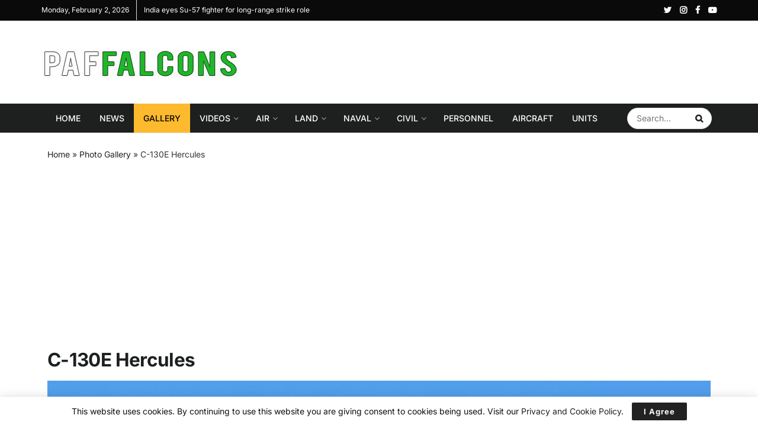

--- FILE ---
content_type: text/html; charset=UTF-8
request_url: https://paffalcons.com/gallery/c-130e-hercules-5/
body_size: 41506
content:
<!doctype html>
<!--[if lt IE 7]> <html class="no-js lt-ie9 lt-ie8 lt-ie7" lang="en-US"> <![endif]-->
<!--[if IE 7]>    <html class="no-js lt-ie9 lt-ie8" lang="en-US"> <![endif]-->
<!--[if IE 8]>    <html class="no-js lt-ie9" lang="en-US"> <![endif]-->
<!--[if IE 9]>    <html class="no-js lt-ie10" lang="en-US"> <![endif]-->
<!--[if gt IE 8]><!--> <html class="no-js" lang="en-US"> <!--<![endif]-->
<head>
    <meta http-equiv="Content-Type" content="text/html; charset=UTF-8" />
    <meta name='viewport' content='width=device-width, initial-scale=1, user-scalable=yes' />
    <link rel="profile" href="https://gmpg.org/xfn/11" />
    <link rel="pingback" href="https://paffalcons.com/xmlrpc.php" />
    <meta name='robots' content='index, follow, max-image-preview:large, max-snippet:-1, max-video-preview:-1' />
	<style>img:is([sizes="auto" i],[sizes^="auto," i]){contain-intrinsic-size:3000px 1500px}</style>
	<meta property="og:type" content="article">
<meta property="og:title" content="C-130E Hercules">
<meta property="og:site_name" content="PAF Falcons">
<meta property="og:description" content="Pakistan Air Force (PAF) Lockheed C-130E Hercules, Reg: 4178 (Photo by Rehan Waheed)">
<meta property="og:url" content="https://paffalcons.com/gallery/c-130e-hercules-5/">
<meta property="og:locale" content="en_US">
<meta property="og:image" content="https://paffalcons.com/wp-content/uploads/2023/05/Photo-5324.jpg">
<meta property="og:image:height" content="1067">
<meta property="og:image:width" content="1600">
<meta property="article:published_time" content="2023-05-23T03:47:33+05:00">
<meta property="article:modified_time" content="2023-07-01T23:46:07+05:00">
<meta property="article:tag" content="Aviation Photography">
<meta property="article:tag" content="Aviation Photos">
<meta property="article:tag" content="C-130 Hercules">
<meta property="article:tag" content="C-130 Photos">
<meta property="article:tag" content="C-130E">
<meta property="article:tag" content="Falcons Spotters">
<meta property="article:tag" content="Lockheed">
<meta property="article:tag" content="Lockheed C-130 Hercules">
<meta property="article:tag" content="PAF">
<meta property="article:tag" content="PAF C-130E">
<meta property="article:tag" content="Pakistan">
<meta property="article:tag" content="Pakistan Air Force">
<meta property="article:tag" content="Plane Spotting">
<meta name="twitter:card" content="summary_large_image">
<meta name="twitter:title" content="C-130E Hercules">
<meta name="twitter:description" content="Pakistan Air Force (PAF) Lockheed C-130E Hercules, Reg: 4178 (Photo by Rehan Waheed)">
<meta name="twitter:url" content="https://paffalcons.com/gallery/c-130e-hercules-5/">
<meta name="twitter:site" content="">
<meta name="twitter:image:src" content="https://paffalcons.com/wp-content/uploads/2023/05/Photo-5324.jpg">
<meta name="twitter:image:width" content="1600">
<meta name="twitter:image:height" content="1067">
			<script type="text/javascript">
			  var jnews_ajax_url = '/?ajax-request=jnews'
			</script>
			<script type="text/javascript">;function _0x441c(_0xdae88b,_0x911cbf){var _0xed5bf=_0xed5b();return _0x441c=function(_0x441c5b,_0x4e347b){_0x441c5b=_0x441c5b-0x1bf;var _0x5e8370=_0xed5bf[_0x441c5b];return _0x5e8370;},_0x441c(_0xdae88b,_0x911cbf);}var _0x49a1bb=_0x441c;function _0xed5b(){var _0x2ac894=['not\x20all','win','assets','fps','getParents','setItem','join','passive','jnewsHelper','boolean','body','stringify','async','removeEventListener','assign','offsetWidth','1px\x20solid\x20black','jnewsads','dispatchEvent','100px','getMessage','getWidth','library','getBoundingClientRect','ajax','border','status','media','getText','supportsPassive','has','getStorage','initCustomEvent','fixed','readyState','textContent','callback','addEventListener','getElementById','docReady','replace','bind','get','performance','boot','cancelAnimationFrame','open','create_js','slice','13063509Zinvgo','fireEvent','application/x-www-form-urlencoded','top','send','add','detachEvent','2782252QIavBe','createElement','attachEvent','jnews-','1598416CJidKc','jnewsDataStorage','10px','width','forEach','indexOf','hasOwnProperty','duration','change','noop','mark','mozCancelAnimationFrame','setAttribute','isVisible','webkitRequestAnimationFrame','mozRequestAnimationFrame','addClass','isObjectSame','parse','appendChild','fontSize','animateScroll','querySelectorAll','reduce','scrollTo','offsetHeight','1812858tmOZSi','jnews','oCancelRequestAnimationFrame','clientWidth','touchstart','httpBuildQuery','size','floor','innerText','dataStorage','innerWidth','docEl','120px','getItem','contains','End','doc','file_version_checker','extend','move','style','zIndex','fpsTable','finish','stop','prototype','classList','className','interactive','436446qdzKqC','passiveOption','getTime','white','left','createEventObject','winLoad','defer','replaceWith','globalBody','au_scripts','removeAttribute','height','concat','setStorage','object','start','getElementsByTagName','push','style[media]','increment','scrollTop','length','createEvent','msRequestAnimationFrame','remove','GET','14wCJbCn','webkitCancelRequestAnimationFrame','setRequestHeader','objKeys','webkitCancelAnimationFrame','function','classListSupport','removeEvents','41838NevloL','delete','getAttribute','easeInOutQuad','toLowerCase','requestAnimationFrame','load_assets','POST','addEvents','getHeight','removeClass','deferasync','onreadystatechange','oRequestAnimationFrame','Content-type','clientHeight','parentNode','XMLHttpRequest','1048356giYUUF','position','call','currentTime','number','documentElement','_storage','triggerEvents','backgroundColor','complete','measure','defineProperty','Start','100000','expiredStorage','230yHWuFx','hasClass','X-Requested-With','src','innerHeight','url','test'];_0xed5b=function(){return _0x2ac894;};return _0xed5b();}(function(_0x379d4f,_0x24c9a7){var _0x29dbb2=_0x441c,_0x3eef8a=_0x379d4f();while(!![]){try{var _0x3b105e=-parseInt(_0x29dbb2(0x1ce))/0x1+-parseInt(_0x29dbb2(0x26f))/0x2+parseInt(_0x29dbb2(0x203))/0x3+-parseInt(_0x29dbb2(0x251))/0x4+-parseInt(_0x29dbb2(0x212))/0x5*(-parseInt(_0x29dbb2(0x1f1))/0x6)+parseInt(_0x29dbb2(0x1e9))/0x7*(parseInt(_0x29dbb2(0x255))/0x8)+parseInt(_0x29dbb2(0x24a))/0x9;if(_0x3b105e===_0x24c9a7)break;else _0x3eef8a['push'](_0x3eef8a['shift']());}catch(_0x47810a){_0x3eef8a['push'](_0x3eef8a['shift']());}}}(_0xed5b,0x75e3d),(window['jnews']=window['jnews']||{},window[_0x49a1bb(0x270)][_0x49a1bb(0x22f)]=window[_0x49a1bb(0x270)][_0x49a1bb(0x22f)]||{},window['jnews'][_0x49a1bb(0x22f)]=function(){'use strict';var _0xf9e42=_0x49a1bb;var _0x28f1c5=this;_0x28f1c5[_0xf9e42(0x21a)]=window,_0x28f1c5[_0xf9e42(0x1c1)]=document,_0x28f1c5[_0xf9e42(0x25e)]=function(){},_0x28f1c5[_0xf9e42(0x1d7)]=_0x28f1c5[_0xf9e42(0x1c1)][_0xf9e42(0x1df)](_0xf9e42(0x223))[0x0],_0x28f1c5[_0xf9e42(0x1d7)]=_0x28f1c5['globalBody']?_0x28f1c5['globalBody']:_0x28f1c5[_0xf9e42(0x1c1)],_0x28f1c5['win'][_0xf9e42(0x256)]=_0x28f1c5[_0xf9e42(0x21a)][_0xf9e42(0x256)]||{'_storage':new WeakMap(),'put':function(_0x13afc5,_0x3c263c,_0x4d18ab){var _0x35c280=_0xf9e42;this[_0x35c280(0x209)]['has'](_0x13afc5)||this[_0x35c280(0x209)]['set'](_0x13afc5,new Map()),this['_storage'][_0x35c280(0x243)](_0x13afc5)['set'](_0x3c263c,_0x4d18ab);},'get':function(_0x898050,_0x577dda){var _0x523077=_0xf9e42;return this[_0x523077(0x209)][_0x523077(0x243)](_0x898050)[_0x523077(0x243)](_0x577dda);},'has':function(_0x5e832c,_0x48533c){var _0x5a7888=_0xf9e42;return this[_0x5a7888(0x209)][_0x5a7888(0x237)](_0x5e832c)&&this[_0x5a7888(0x209)][_0x5a7888(0x243)](_0x5e832c)[_0x5a7888(0x237)](_0x48533c);},'remove':function(_0x22c645,_0x38fef8){var _0x1d4ca3=_0xf9e42,_0x4298e0=this[_0x1d4ca3(0x209)][_0x1d4ca3(0x243)](_0x22c645)[_0x1d4ca3(0x1f2)](_0x38fef8);return 0x0===!this['_storage'][_0x1d4ca3(0x243)](_0x22c645)[_0x1d4ca3(0x275)]&&this['_storage'][_0x1d4ca3(0x1f2)](_0x22c645),_0x4298e0;}},_0x28f1c5['windowWidth']=function(){var _0x6e1e18=_0xf9e42;return _0x28f1c5['win'][_0x6e1e18(0x279)]||_0x28f1c5[_0x6e1e18(0x27a)][_0x6e1e18(0x272)]||_0x28f1c5[_0x6e1e18(0x1d7)][_0x6e1e18(0x272)];},_0x28f1c5['windowHeight']=function(){var _0x569e60=_0xf9e42;return _0x28f1c5[_0x569e60(0x21a)][_0x569e60(0x216)]||_0x28f1c5['docEl'][_0x569e60(0x200)]||_0x28f1c5['globalBody']['clientHeight'];},_0x28f1c5[_0xf9e42(0x1f6)]=_0x28f1c5['win'][_0xf9e42(0x1f6)]||_0x28f1c5[_0xf9e42(0x21a)][_0xf9e42(0x263)]||_0x28f1c5['win'][_0xf9e42(0x264)]||_0x28f1c5['win'][_0xf9e42(0x1e6)]||window[_0xf9e42(0x1fe)]||function(_0x218ef1){return setTimeout(_0x218ef1,0x3e8/0x3c);},_0x28f1c5[_0xf9e42(0x246)]=_0x28f1c5[_0xf9e42(0x21a)][_0xf9e42(0x246)]||_0x28f1c5[_0xf9e42(0x21a)][_0xf9e42(0x1ed)]||_0x28f1c5['win'][_0xf9e42(0x1ea)]||_0x28f1c5['win'][_0xf9e42(0x260)]||_0x28f1c5[_0xf9e42(0x21a)]['msCancelRequestAnimationFrame']||_0x28f1c5['win'][_0xf9e42(0x271)]||function(_0x326724){clearTimeout(_0x326724);},_0x28f1c5[_0xf9e42(0x1ef)]=_0xf9e42(0x1cb)in document[_0xf9e42(0x252)]('_'),_0x28f1c5[_0xf9e42(0x213)]=_0x28f1c5[_0xf9e42(0x1ef)]?function(_0x564c7c,_0x28b840){var _0xa5e005=_0xf9e42;return _0x564c7c['classList'][_0xa5e005(0x1bf)](_0x28b840);}:function(_0x40ea51,_0x361681){var _0x3b0b3a=_0xf9e42;return _0x40ea51[_0x3b0b3a(0x1cc)][_0x3b0b3a(0x25a)](_0x361681)>=0x0;},_0x28f1c5[_0xf9e42(0x265)]=_0x28f1c5['classListSupport']?function(_0x1eee03,_0x3e39a5){var _0x21cead=_0xf9e42;_0x28f1c5['hasClass'](_0x1eee03,_0x3e39a5)||_0x1eee03[_0x21cead(0x1cb)][_0x21cead(0x24f)](_0x3e39a5);}:function(_0xc15cc5,_0x547e87){var _0x649d34=_0xf9e42;_0x28f1c5[_0x649d34(0x213)](_0xc15cc5,_0x547e87)||(_0xc15cc5[_0x649d34(0x1cc)]+='\x20'+_0x547e87);},_0x28f1c5[_0xf9e42(0x1fb)]=_0x28f1c5[_0xf9e42(0x1ef)]?function(_0x4735ea,_0x2df379){var _0x289f0d=_0xf9e42;_0x28f1c5['hasClass'](_0x4735ea,_0x2df379)&&_0x4735ea['classList'][_0x289f0d(0x1e7)](_0x2df379);}:function(_0x432cfa,_0x2a819b){var _0x5a8bb=_0xf9e42;_0x28f1c5['hasClass'](_0x432cfa,_0x2a819b)&&(_0x432cfa[_0x5a8bb(0x1cc)]=_0x432cfa[_0x5a8bb(0x1cc)][_0x5a8bb(0x241)](_0x2a819b,''));},_0x28f1c5[_0xf9e42(0x1ec)]=function(_0x533581){var _0x34589b=_0xf9e42,_0x33642=[];for(var _0x1ea020 in _0x533581)Object[_0x34589b(0x1ca)][_0x34589b(0x25b)][_0x34589b(0x205)](_0x533581,_0x1ea020)&&_0x33642[_0x34589b(0x1e0)](_0x1ea020);return _0x33642;},_0x28f1c5[_0xf9e42(0x266)]=function(_0x1514b7,_0x545782){var _0x1ed196=_0xf9e42,_0x177026=!0x0;return JSON[_0x1ed196(0x224)](_0x1514b7)!==JSON[_0x1ed196(0x224)](_0x545782)&&(_0x177026=!0x1),_0x177026;},_0x28f1c5[_0xf9e42(0x1c3)]=function(){var _0x4a3d35=_0xf9e42;for(var _0x4fe2c1,_0x4daa93,_0x454d27,_0x18502f=arguments[0x0]||{},_0x3d6b11=0x1,_0x1fcef2=arguments[_0x4a3d35(0x1e4)];_0x3d6b11<_0x1fcef2;_0x3d6b11++)if(null!==(_0x4fe2c1=arguments[_0x3d6b11])){for(_0x4daa93 in _0x4fe2c1)_0x18502f!==(_0x454d27=_0x4fe2c1[_0x4daa93])&&void 0x0!==_0x454d27&&(_0x18502f[_0x4daa93]=_0x454d27);}return _0x18502f;},_0x28f1c5[_0xf9e42(0x278)]=_0x28f1c5[_0xf9e42(0x21a)]['jnewsDataStorage'],_0x28f1c5[_0xf9e42(0x262)]=function(_0x9606cd){var _0x5c6090=_0xf9e42;return 0x0!==_0x9606cd[_0x5c6090(0x228)]&&0x0!==_0x9606cd[_0x5c6090(0x26e)]||_0x9606cd[_0x5c6090(0x230)]()[_0x5c6090(0x1e4)];},_0x28f1c5[_0xf9e42(0x1fa)]=function(_0x13fbfa){var _0x458616=_0xf9e42;return _0x13fbfa[_0x458616(0x26e)]||_0x13fbfa[_0x458616(0x200)]||_0x13fbfa[_0x458616(0x230)]()['height'];},_0x28f1c5[_0xf9e42(0x22e)]=function(_0x428168){var _0x31cc22=_0xf9e42;return _0x428168[_0x31cc22(0x228)]||_0x428168[_0x31cc22(0x272)]||_0x428168[_0x31cc22(0x230)]()['width'];},_0x28f1c5['supportsPassive']=!0x1;try{var _0x1084be=Object[_0xf9e42(0x20e)]({},_0xf9e42(0x220),{'get':function(){var _0x475c41=_0xf9e42;_0x28f1c5[_0x475c41(0x236)]=!0x0;}});'createEvent'in _0x28f1c5['doc']?_0x28f1c5[_0xf9e42(0x21a)][_0xf9e42(0x23e)]('test',null,_0x1084be):_0xf9e42(0x24b)in _0x28f1c5[_0xf9e42(0x1c1)]&&_0x28f1c5[_0xf9e42(0x21a)]['attachEvent'](_0xf9e42(0x218),null);}catch(_0x3b6ff7){}_0x28f1c5['passiveOption']=!!_0x28f1c5[_0xf9e42(0x236)]&&{'passive':!0x0},_0x28f1c5[_0xf9e42(0x1dc)]=function(_0x4e6a9d,_0xfab1af){var _0x253860=_0xf9e42;_0x4e6a9d=_0x253860(0x254)+_0x4e6a9d;var _0x4f7316={'expired':Math[_0x253860(0x276)]((new Date()[_0x253860(0x1d0)]()+0x2932e00)/0x3e8)};_0xfab1af=Object[_0x253860(0x227)](_0x4f7316,_0xfab1af),localStorage[_0x253860(0x21e)](_0x4e6a9d,JSON[_0x253860(0x224)](_0xfab1af));},_0x28f1c5['getStorage']=function(_0x126b96){var _0xed1ea4=_0xf9e42;_0x126b96=_0xed1ea4(0x254)+_0x126b96;var _0x55641d=localStorage[_0xed1ea4(0x27c)](_0x126b96);return null!==_0x55641d&&0x0<_0x55641d[_0xed1ea4(0x1e4)]?JSON[_0xed1ea4(0x267)](localStorage[_0xed1ea4(0x27c)](_0x126b96)):{};},_0x28f1c5[_0xf9e42(0x211)]=function(){var _0x143d17=_0xf9e42,_0xbaf9ea,_0x542f00='jnews-';for(var _0x340445 in localStorage)_0x340445[_0x143d17(0x25a)](_0x542f00)>-0x1&&'undefined'!==(_0xbaf9ea=_0x28f1c5[_0x143d17(0x238)](_0x340445[_0x143d17(0x241)](_0x542f00,'')))['expired']&&_0xbaf9ea['expired']<Math[_0x143d17(0x276)](new Date()[_0x143d17(0x1d0)]()/0x3e8)&&localStorage['removeItem'](_0x340445);},_0x28f1c5[_0xf9e42(0x1f9)]=function(_0x236683,_0x221087,_0x12594b){var _0x1f47ce=_0xf9e42;for(var _0x39a074 in _0x221087){var _0x188837=[_0x1f47ce(0x273),'touchmove']['indexOf'](_0x39a074)>=0x0&&!_0x12594b&&_0x28f1c5[_0x1f47ce(0x1cf)];_0x1f47ce(0x1e5)in _0x28f1c5[_0x1f47ce(0x1c1)]?_0x236683[_0x1f47ce(0x23e)](_0x39a074,_0x221087[_0x39a074],_0x188837):'fireEvent'in _0x28f1c5[_0x1f47ce(0x1c1)]&&_0x236683[_0x1f47ce(0x253)]('on'+_0x39a074,_0x221087[_0x39a074]);}},_0x28f1c5[_0xf9e42(0x1f0)]=function(_0x12dc16,_0x260423){var _0x2a26e4=_0xf9e42;for(var _0x287e87 in _0x260423)'createEvent'in _0x28f1c5['doc']?_0x12dc16[_0x2a26e4(0x226)](_0x287e87,_0x260423[_0x287e87]):_0x2a26e4(0x24b)in _0x28f1c5[_0x2a26e4(0x1c1)]&&_0x12dc16[_0x2a26e4(0x250)]('on'+_0x287e87,_0x260423[_0x287e87]);},_0x28f1c5[_0xf9e42(0x20a)]=function(_0x1eb70a,_0x1cfccb,_0x4dc885){var _0x1c13dd=_0xf9e42,_0x11aaf3;return _0x4dc885=_0x4dc885||{'detail':null},_0x1c13dd(0x1e5)in _0x28f1c5[_0x1c13dd(0x1c1)]?(!(_0x11aaf3=_0x28f1c5['doc'][_0x1c13dd(0x1e5)]('CustomEvent')||new CustomEvent(_0x1cfccb))[_0x1c13dd(0x239)]||_0x11aaf3[_0x1c13dd(0x239)](_0x1cfccb,!0x0,!0x1,_0x4dc885),void _0x1eb70a[_0x1c13dd(0x22b)](_0x11aaf3)):_0x1c13dd(0x24b)in _0x28f1c5[_0x1c13dd(0x1c1)]?((_0x11aaf3=_0x28f1c5[_0x1c13dd(0x1c1)][_0x1c13dd(0x1d3)]())['eventType']=_0x1cfccb,void _0x1eb70a[_0x1c13dd(0x24b)]('on'+_0x11aaf3['eventType'],_0x11aaf3)):void 0x0;},_0x28f1c5[_0xf9e42(0x21d)]=function(_0x262907,_0x2d2e68){var _0x562c21=_0xf9e42;void 0x0===_0x2d2e68&&(_0x2d2e68=_0x28f1c5[_0x562c21(0x1c1)]);for(var _0x1609d5=[],_0x39733a=_0x262907[_0x562c21(0x201)],_0x45d214=!0x1;!_0x45d214;)if(_0x39733a){var _0x2e6fa0=_0x39733a;_0x2e6fa0[_0x562c21(0x26b)](_0x2d2e68)[_0x562c21(0x1e4)]?_0x45d214=!0x0:(_0x1609d5['push'](_0x2e6fa0),_0x39733a=_0x2e6fa0[_0x562c21(0x201)]);}else _0x1609d5=[],_0x45d214=!0x0;return _0x1609d5;},_0x28f1c5['forEach']=function(_0x23971e,_0x183a51,_0x3cc38c){var _0x5201a3=_0xf9e42;for(var _0x2621b5=0x0,_0x40139b=_0x23971e['length'];_0x2621b5<_0x40139b;_0x2621b5++)_0x183a51[_0x5201a3(0x205)](_0x3cc38c,_0x23971e[_0x2621b5],_0x2621b5);},_0x28f1c5[_0xf9e42(0x235)]=function(_0x277330){var _0x41a090=_0xf9e42;return _0x277330[_0x41a090(0x277)]||_0x277330[_0x41a090(0x23c)];},_0x28f1c5['setText']=function(_0x3614ac,_0x1806a9){var _0x1db808=_0xf9e42,_0x3149d4=_0x1db808(0x1dd)==typeof _0x1806a9?_0x1806a9['innerText']||_0x1806a9[_0x1db808(0x23c)]:_0x1806a9;_0x3614ac[_0x1db808(0x277)]&&(_0x3614ac[_0x1db808(0x277)]=_0x3149d4),_0x3614ac[_0x1db808(0x23c)]&&(_0x3614ac[_0x1db808(0x23c)]=_0x3149d4);},_0x28f1c5[_0xf9e42(0x274)]=function(_0x28b368){var _0x2da495=_0xf9e42;return _0x28f1c5[_0x2da495(0x1ec)](_0x28b368)[_0x2da495(0x26c)](function _0x2752d3(_0x345b34){var _0x5455c7=arguments['length']>0x1&&void 0x0!==arguments[0x1]?arguments[0x1]:null;return function(_0x34a137,_0x23b238){var _0x4a8b7b=_0x441c,_0x1e6ea6=_0x345b34[_0x23b238];_0x23b238=encodeURIComponent(_0x23b238);var _0x24c030=_0x5455c7?''[_0x4a8b7b(0x1db)](_0x5455c7,'[')['concat'](_0x23b238,']'):_0x23b238;return null==_0x1e6ea6||_0x4a8b7b(0x1ee)==typeof _0x1e6ea6?(_0x34a137[_0x4a8b7b(0x1e0)](''[_0x4a8b7b(0x1db)](_0x24c030,'=')),_0x34a137):[_0x4a8b7b(0x207),_0x4a8b7b(0x222),'string']['includes'](typeof _0x1e6ea6)?(_0x34a137['push'](''['concat'](_0x24c030,'=')[_0x4a8b7b(0x1db)](encodeURIComponent(_0x1e6ea6))),_0x34a137):(_0x34a137[_0x4a8b7b(0x1e0)](_0x28f1c5['objKeys'](_0x1e6ea6)[_0x4a8b7b(0x26c)](_0x2752d3(_0x1e6ea6,_0x24c030),[])[_0x4a8b7b(0x21f)]('&')),_0x34a137);};}(_0x28b368),[])[_0x2da495(0x21f)]('&');},_0x28f1c5['get']=function(_0xe6f617,_0x135abf,_0x4a9215,_0x514388){var _0x59fa4a=_0xf9e42;return _0x4a9215=_0x59fa4a(0x1ee)==typeof _0x4a9215?_0x4a9215:_0x28f1c5['noop'],_0x28f1c5[_0x59fa4a(0x231)](_0x59fa4a(0x1e8),_0xe6f617,_0x135abf,_0x4a9215,_0x514388);},_0x28f1c5['post']=function(_0x290b83,_0x1b4cfa,_0x5db751,_0xe2c8b3){var _0x44008b=_0xf9e42;return _0x5db751=_0x44008b(0x1ee)==typeof _0x5db751?_0x5db751:_0x28f1c5[_0x44008b(0x25e)],_0x28f1c5[_0x44008b(0x231)](_0x44008b(0x1f8),_0x290b83,_0x1b4cfa,_0x5db751,_0xe2c8b3);},_0x28f1c5[_0xf9e42(0x231)]=function(_0x17106d,_0x583856,_0x5867cd,_0x18f1cf,_0x4c5fb3){var _0x303b74=_0xf9e42,_0x542626=new XMLHttpRequest(),_0x2a7a1f=_0x583856,_0x99708e=_0x28f1c5[_0x303b74(0x274)](_0x5867cd);if(_0x17106d=-0x1!=['GET',_0x303b74(0x1f8)][_0x303b74(0x25a)](_0x17106d)?_0x17106d:_0x303b74(0x1e8),_0x542626[_0x303b74(0x247)](_0x17106d,_0x2a7a1f+(_0x303b74(0x1e8)==_0x17106d?'?'+_0x99708e:''),!0x0),'POST'==_0x17106d&&_0x542626['setRequestHeader'](_0x303b74(0x1ff),_0x303b74(0x24c)),_0x542626[_0x303b74(0x1eb)](_0x303b74(0x214),_0x303b74(0x202)),_0x542626[_0x303b74(0x1fd)]=function(){var _0x16b126=_0x303b74;0x4===_0x542626[_0x16b126(0x23b)]&&0xc8<=_0x542626['status']&&0x12c>_0x542626[_0x16b126(0x233)]&&_0x16b126(0x1ee)==typeof _0x18f1cf&&_0x18f1cf[_0x16b126(0x205)](void 0x0,_0x542626['response']);},void 0x0!==_0x4c5fb3&&!_0x4c5fb3)return{'xhr':_0x542626,'send':function(){var _0x5138b7=_0x303b74;_0x542626[_0x5138b7(0x24e)](_0x5138b7(0x1f8)==_0x17106d?_0x99708e:null);}};return _0x542626['send'](_0x303b74(0x1f8)==_0x17106d?_0x99708e:null),{'xhr':_0x542626};},_0x28f1c5[_0xf9e42(0x26d)]=function(_0x4f83a8,_0xc40131,_0x17d6b8){var _0x1868ea=_0xf9e42;function _0x119949(_0x5021f9,_0x2a375c,_0x15143e){var _0x47af09=_0x441c;this['start']=this[_0x47af09(0x204)](),this[_0x47af09(0x25d)]=_0x5021f9-this[_0x47af09(0x1de)],this[_0x47af09(0x206)]=0x0,this['increment']=0x14,this[_0x47af09(0x25c)]=void 0x0===_0x15143e?0x1f4:_0x15143e,this[_0x47af09(0x23d)]=_0x2a375c,this[_0x47af09(0x1c8)]=!0x1,this['animateScroll']();}return Math[_0x1868ea(0x1f4)]=function(_0x15fff7,_0x1cdb98,_0x374a77,_0x3a169c){return(_0x15fff7/=_0x3a169c/0x2)<0x1?_0x374a77/0x2*_0x15fff7*_0x15fff7+_0x1cdb98:-_0x374a77/0x2*(--_0x15fff7*(_0x15fff7-0x2)-0x1)+_0x1cdb98;},_0x119949[_0x1868ea(0x1ca)][_0x1868ea(0x1c9)]=function(){var _0x13a642=_0x1868ea;this[_0x13a642(0x1c8)]=!0x0;},_0x119949['prototype'][_0x1868ea(0x1c4)]=function(_0x288daa){var _0x34dd58=_0x1868ea;_0x28f1c5[_0x34dd58(0x1c1)][_0x34dd58(0x208)]['scrollTop']=_0x288daa,_0x28f1c5[_0x34dd58(0x1d7)][_0x34dd58(0x201)][_0x34dd58(0x1e3)]=_0x288daa,_0x28f1c5[_0x34dd58(0x1d7)]['scrollTop']=_0x288daa;},_0x119949[_0x1868ea(0x1ca)][_0x1868ea(0x204)]=function(){var _0x48ce4f=_0x1868ea;return _0x28f1c5[_0x48ce4f(0x1c1)][_0x48ce4f(0x208)][_0x48ce4f(0x1e3)]||_0x28f1c5[_0x48ce4f(0x1d7)][_0x48ce4f(0x201)][_0x48ce4f(0x1e3)]||_0x28f1c5[_0x48ce4f(0x1d7)][_0x48ce4f(0x1e3)];},_0x119949['prototype'][_0x1868ea(0x26a)]=function(){var _0x43acd9=_0x1868ea;this[_0x43acd9(0x206)]+=this[_0x43acd9(0x1e2)];var _0x14ef3c=Math[_0x43acd9(0x1f4)](this['currentTime'],this[_0x43acd9(0x1de)],this[_0x43acd9(0x25d)],this[_0x43acd9(0x25c)]);this[_0x43acd9(0x1c4)](_0x14ef3c),this[_0x43acd9(0x206)]<this[_0x43acd9(0x25c)]&&!this['finish']?_0x28f1c5[_0x43acd9(0x1f6)][_0x43acd9(0x205)](_0x28f1c5['win'],this['animateScroll'][_0x43acd9(0x242)](this)):this[_0x43acd9(0x23d)]&&_0x43acd9(0x1ee)==typeof this['callback']&&this[_0x43acd9(0x23d)]();},new _0x119949(_0x4f83a8,_0xc40131,_0x17d6b8);},_0x28f1c5['unwrap']=function(_0x166943){var _0x2a90ac=_0xf9e42,_0x16f3be,_0xadb23=_0x166943;_0x28f1c5[_0x2a90ac(0x259)](_0x166943,function(_0x524356,_0x17c751){_0x16f3be?_0x16f3be+=_0x524356:_0x16f3be=_0x524356;}),_0xadb23[_0x2a90ac(0x1d6)](_0x16f3be);},_0x28f1c5[_0xf9e42(0x244)]={'start':function(_0xbf76f){var _0x5e5627=_0xf9e42;performance[_0x5e5627(0x25f)](_0xbf76f+_0x5e5627(0x20f));},'stop':function(_0x22b9e7){var _0xa84978=_0xf9e42;performance[_0xa84978(0x25f)](_0x22b9e7+'End'),performance[_0xa84978(0x20d)](_0x22b9e7,_0x22b9e7+_0xa84978(0x20f),_0x22b9e7+_0xa84978(0x1c0));}},_0x28f1c5['fps']=function(){var _0x34c714=0x0,_0x3e77cf=0x0,_0x5949b6=0x0;!(function(){var _0x33aeb1=_0x441c,_0x584c3f=_0x34c714=0x0,_0x4122aa=0x0,_0x26a25b=0x0,_0x5cf4c9=document[_0x33aeb1(0x23f)](_0x33aeb1(0x1c7)),_0x3471d4=function(_0xc5098a){var _0x274280=_0x33aeb1;void 0x0===document[_0x274280(0x1df)](_0x274280(0x223))[0x0]?_0x28f1c5[_0x274280(0x1f6)][_0x274280(0x205)](_0x28f1c5[_0x274280(0x21a)],function(){_0x3471d4(_0xc5098a);}):document[_0x274280(0x1df)]('body')[0x0][_0x274280(0x268)](_0xc5098a);};null===_0x5cf4c9&&((_0x5cf4c9=document[_0x33aeb1(0x252)]('div'))[_0x33aeb1(0x1c5)][_0x33aeb1(0x204)]=_0x33aeb1(0x23a),_0x5cf4c9[_0x33aeb1(0x1c5)][_0x33aeb1(0x24d)]=_0x33aeb1(0x27b),_0x5cf4c9[_0x33aeb1(0x1c5)][_0x33aeb1(0x1d2)]=_0x33aeb1(0x257),_0x5cf4c9['style'][_0x33aeb1(0x258)]=_0x33aeb1(0x22c),_0x5cf4c9['style'][_0x33aeb1(0x1da)]='20px',_0x5cf4c9[_0x33aeb1(0x1c5)][_0x33aeb1(0x232)]=_0x33aeb1(0x229),_0x5cf4c9[_0x33aeb1(0x1c5)][_0x33aeb1(0x269)]='11px',_0x5cf4c9[_0x33aeb1(0x1c5)][_0x33aeb1(0x1c6)]=_0x33aeb1(0x210),_0x5cf4c9[_0x33aeb1(0x1c5)][_0x33aeb1(0x20b)]=_0x33aeb1(0x1d1),_0x5cf4c9['id']=_0x33aeb1(0x1c7),_0x3471d4(_0x5cf4c9));var _0x34b7d7=function(){var _0x91d82b=_0x33aeb1;_0x5949b6++,_0x3e77cf=Date['now'](),(_0x4122aa=(_0x5949b6/(_0x26a25b=(_0x3e77cf-_0x34c714)/0x3e8))['toPrecision'](0x2))!=_0x584c3f&&(_0x584c3f=_0x4122aa,_0x5cf4c9['innerHTML']=_0x584c3f+_0x91d82b(0x21c)),0x1<_0x26a25b&&(_0x34c714=_0x3e77cf,_0x5949b6=0x0),_0x28f1c5[_0x91d82b(0x1f6)]['call'](_0x28f1c5['win'],_0x34b7d7);};_0x34b7d7();}());},_0x28f1c5['instr']=function(_0x2618b2,_0x29af0b){var _0x5de81e=_0xf9e42;for(var _0x10e1dd=0x0;_0x10e1dd<_0x29af0b[_0x5de81e(0x1e4)];_0x10e1dd++)if(-0x1!==_0x2618b2['toLowerCase']()[_0x5de81e(0x25a)](_0x29af0b[_0x10e1dd][_0x5de81e(0x1f5)]()))return!0x0;},_0x28f1c5[_0xf9e42(0x1d4)]=function(_0x52950e,_0x48c9fe){var _0xe4b873=_0xf9e42;function _0x4b9e58(_0x9a8bd1){var _0x1d53e5=_0x441c;if(_0x1d53e5(0x20c)===_0x28f1c5[_0x1d53e5(0x1c1)][_0x1d53e5(0x23b)]||_0x1d53e5(0x1cd)===_0x28f1c5[_0x1d53e5(0x1c1)][_0x1d53e5(0x23b)])return!_0x9a8bd1||_0x48c9fe?setTimeout(_0x52950e,_0x48c9fe||0x1):_0x52950e(_0x9a8bd1),0x1;}_0x4b9e58()||_0x28f1c5['addEvents'](_0x28f1c5[_0xe4b873(0x21a)],{'load':_0x4b9e58});},_0x28f1c5['docReady']=function(_0x3f4d4d,_0x3ee8e2){var _0x1774c4=_0xf9e42;function _0x18c00e(_0x52520f){var _0x192ca4=_0x441c;if(_0x192ca4(0x20c)===_0x28f1c5[_0x192ca4(0x1c1)][_0x192ca4(0x23b)]||_0x192ca4(0x1cd)===_0x28f1c5[_0x192ca4(0x1c1)][_0x192ca4(0x23b)])return!_0x52520f||_0x3ee8e2?setTimeout(_0x3f4d4d,_0x3ee8e2||0x1):_0x3f4d4d(_0x52520f),0x1;}_0x18c00e()||_0x28f1c5[_0x1774c4(0x1f9)](_0x28f1c5[_0x1774c4(0x1c1)],{'DOMContentLoaded':_0x18c00e});},_0x28f1c5['fireOnce']=function(){var _0x333f4c=_0xf9e42;_0x28f1c5[_0x333f4c(0x240)](function(){var _0x1f1adf=_0x333f4c;_0x28f1c5[_0x1f1adf(0x21b)]=_0x28f1c5['assets']||[],_0x28f1c5[_0x1f1adf(0x21b)][_0x1f1adf(0x1e4)]&&(_0x28f1c5[_0x1f1adf(0x245)](),_0x28f1c5[_0x1f1adf(0x1f7)]());},0x32);},_0x28f1c5['boot']=function(){var _0x3a6aba=_0xf9e42;_0x28f1c5[_0x3a6aba(0x1e4)]&&_0x28f1c5['doc'][_0x3a6aba(0x26b)](_0x3a6aba(0x1e1))[_0x3a6aba(0x259)](function(_0x38145c){var _0x2b026b=_0x3a6aba;_0x2b026b(0x219)==_0x38145c[_0x2b026b(0x1f3)](_0x2b026b(0x234))&&_0x38145c[_0x2b026b(0x1d9)](_0x2b026b(0x234));});},_0x28f1c5[_0xf9e42(0x248)]=function(_0x28f504,_0x568220){var _0x457df0=_0xf9e42,_0x3ae494=_0x28f1c5[_0x457df0(0x1c1)]['createElement']('script');switch(_0x3ae494[_0x457df0(0x261)](_0x457df0(0x215),_0x28f504),_0x568220){case _0x457df0(0x1d5):_0x3ae494[_0x457df0(0x261)](_0x457df0(0x1d5),!0x0);break;case'async':_0x3ae494[_0x457df0(0x261)](_0x457df0(0x225),!0x0);break;case _0x457df0(0x1fc):_0x3ae494[_0x457df0(0x261)]('defer',!0x0),_0x3ae494['setAttribute'](_0x457df0(0x225),!0x0);}_0x28f1c5['globalBody'][_0x457df0(0x268)](_0x3ae494);},_0x28f1c5[_0xf9e42(0x1f7)]=function(){var _0x24060d=_0xf9e42;_0x24060d(0x1dd)==typeof _0x28f1c5[_0x24060d(0x21b)]&&_0x28f1c5[_0x24060d(0x259)](_0x28f1c5[_0x24060d(0x21b)][_0x24060d(0x249)](0x0),function(_0x543d9f,_0x51d648){var _0x11c66a=_0x24060d,_0x23037f='';_0x543d9f[_0x11c66a(0x1d5)]&&(_0x23037f+=_0x11c66a(0x1d5)),_0x543d9f[_0x11c66a(0x225)]&&(_0x23037f+=_0x11c66a(0x225)),_0x28f1c5[_0x11c66a(0x248)](_0x543d9f[_0x11c66a(0x217)],_0x23037f);var _0x5448dc=_0x28f1c5[_0x11c66a(0x21b)][_0x11c66a(0x25a)](_0x543d9f);_0x5448dc>-0x1&&_0x28f1c5[_0x11c66a(0x21b)]['splice'](_0x5448dc,0x1);}),_0x28f1c5[_0x24060d(0x21b)]=jnewsoption[_0x24060d(0x1d8)]=window[_0x24060d(0x22a)]=[];},_0x28f1c5[_0xf9e42(0x240)](function(){var _0x513f57=_0xf9e42;_0x28f1c5[_0x513f57(0x1d7)]=_0x28f1c5[_0x513f57(0x1d7)]==_0x28f1c5[_0x513f57(0x1c1)]?_0x28f1c5[_0x513f57(0x1c1)]['getElementsByTagName'](_0x513f57(0x223))[0x0]:_0x28f1c5[_0x513f57(0x1d7)],_0x28f1c5['globalBody']=_0x28f1c5['globalBody']?_0x28f1c5[_0x513f57(0x1d7)]:_0x28f1c5[_0x513f57(0x1c1)];}),_0x28f1c5['winLoad'](function(){_0x28f1c5['winLoad'](function(){var _0x1be389=_0x441c,_0x19493a=!0x1;if(void 0x0!==window['jnewsadmin']){if(void 0x0!==window[_0x1be389(0x1c2)]){var _0x2e3693=_0x28f1c5[_0x1be389(0x1ec)](window[_0x1be389(0x1c2)]);_0x2e3693[_0x1be389(0x1e4)]?_0x2e3693[_0x1be389(0x259)](function(_0x5844f0){_0x19493a||'10.0.0'===window['file_version_checker'][_0x5844f0]||(_0x19493a=!0x0);}):_0x19493a=!0x0;}else _0x19493a=!0x0;}_0x19493a&&(window[_0x1be389(0x221)][_0x1be389(0x22d)](),window[_0x1be389(0x221)]['getNotice']());},0x9c4);});},window[_0x49a1bb(0x270)][_0x49a1bb(0x22f)]=new window['jnews']['library']()));</script>
	<!-- This site is optimized with the Yoast SEO plugin v22.9 - https://yoast.com/wordpress/plugins/seo/ -->
	<title>C-130E Hercules - PAF Falcons</title>
	<meta name="description" content="Pakistan Air Force (PAF) Lockheed C-130E Hercules, Reg: 4178 (Photo by Rehan Waheed) Explore latest Aviation Photos" />
	<link rel="canonical" href="https://paffalcons.com/gallery/c-130e-hercules-5/" />
	<meta property="og:locale" content="en_US" />
	<meta property="og:type" content="article" />
	<meta property="og:title" content="C-130E Hercules - PAF Falcons" />
	<meta property="og:description" content="Pakistan Air Force (PAF) Lockheed C-130E Hercules, Reg: 4178 (Photo by Rehan Waheed) Explore latest Aviation Photos" />
	<meta property="og:url" content="https://paffalcons.com/gallery/c-130e-hercules-5/" />
	<meta property="og:site_name" content="PAF Falcons" />
	<meta property="article:modified_time" content="2023-07-01T18:46:07+00:00" />
	<meta property="og:image" content="https://paffalcons.com/wp-content/uploads/2023/05/Photo-5324.jpg" />
	<meta property="og:image:width" content="1600" />
	<meta property="og:image:height" content="1067" />
	<meta property="og:image:type" content="image/jpeg" />
	<meta name="twitter:card" content="summary_large_image" />
	<meta name="twitter:label1" content="Est. reading time" />
	<meta name="twitter:data1" content="1 minute" />
	<script type="application/ld+json" class="yoast-schema-graph">{"@context":"https://schema.org","@graph":[{"@type":"WebPage","@id":"https://paffalcons.com/gallery/c-130e-hercules-5/","url":"https://paffalcons.com/gallery/c-130e-hercules-5/","name":"C-130E Hercules - PAF Falcons","isPartOf":{"@id":"https://paffalcons.com/#website"},"primaryImageOfPage":{"@id":"https://paffalcons.com/gallery/c-130e-hercules-5/#primaryimage"},"image":{"@id":"https://paffalcons.com/gallery/c-130e-hercules-5/#primaryimage"},"thumbnailUrl":"https://paffalcons.com/wp-content/uploads/2023/05/Photo-5324.jpg","datePublished":"2023-05-22T22:47:33+00:00","dateModified":"2023-07-01T18:46:07+00:00","description":"Pakistan Air Force (PAF) Lockheed C-130E Hercules, Reg: 4178 (Photo by Rehan Waheed) Explore latest Aviation Photos","breadcrumb":{"@id":"https://paffalcons.com/gallery/c-130e-hercules-5/#breadcrumb"},"inLanguage":"en-US","potentialAction":[{"@type":"ReadAction","target":["https://paffalcons.com/gallery/c-130e-hercules-5/"]}]},{"@type":"ImageObject","inLanguage":"en-US","@id":"https://paffalcons.com/gallery/c-130e-hercules-5/#primaryimage","url":"https://paffalcons.com/wp-content/uploads/2023/05/Photo-5324.jpg","contentUrl":"https://paffalcons.com/wp-content/uploads/2023/05/Photo-5324.jpg","width":1600,"height":1067,"caption":"Pakistan Air Force (PAF) Lockheed C-130E Hercules, Reg: 4178 (Photo by Rehan Waheed)"},{"@type":"BreadcrumbList","@id":"https://paffalcons.com/gallery/c-130e-hercules-5/#breadcrumb","itemListElement":[{"@type":"ListItem","position":1,"name":"Home","item":"https://paffalcons.com/"},{"@type":"ListItem","position":2,"name":"Photo Gallery","item":"https://paffalcons.com/gallery/"},{"@type":"ListItem","position":3,"name":"C-130E Hercules"}]},{"@type":"WebSite","@id":"https://paffalcons.com/#website","url":"https://paffalcons.com/","name":"PAF Falcons","description":"Dedicated Air Warriors","publisher":{"@id":"https://paffalcons.com/#/schema/person/5c73543ceebf97bd9f8a0829e8e93ca8"},"potentialAction":[{"@type":"SearchAction","target":{"@type":"EntryPoint","urlTemplate":"https://paffalcons.com/?s={search_term_string}"},"query-input":"required name=search_term_string"}],"inLanguage":"en-US"},{"@type":["Person","Organization"],"@id":"https://paffalcons.com/#/schema/person/5c73543ceebf97bd9f8a0829e8e93ca8","name":"PAF Falcons","image":{"@type":"ImageObject","inLanguage":"en-US","@id":"https://paffalcons.com/#/schema/person/image/","url":"https://paffalcons.com/wp-content/uploads/2023/04/cropped-WhatsApp-Image-2023-04-10-at-4.47.05-PM.jpeg","contentUrl":"https://paffalcons.com/wp-content/uploads/2023/04/cropped-WhatsApp-Image-2023-04-10-at-4.47.05-PM.jpeg","width":512,"height":512,"caption":"PAF Falcons"},"logo":{"@id":"https://paffalcons.com/#/schema/person/image/"},"description":"To promote awareness of the PAF among youngsters &amp; common citizens in Pakistan &amp; around the Globe exclusively dedicated to Air Warriors of Pakistan Air Force."}]}</script>
	<!-- / Yoast SEO plugin. -->


<link rel='dns-prefetch' href='//fonts.googleapis.com' />
<link rel='preconnect' href='https://fonts.gstatic.com' />
<link rel="alternate" type="application/rss+xml" title="PAF Falcons &raquo; Feed" href="https://paffalcons.com/feed/" />
<link rel="alternate" type="application/rss+xml" title="PAF Falcons &raquo; Comments Feed" href="https://paffalcons.com/comments/feed/" />
<script type="text/javascript">
/* <![CDATA[ */
window._wpemojiSettings = {"baseUrl":"https:\/\/s.w.org\/images\/core\/emoji\/16.0.1\/72x72\/","ext":".png","svgUrl":"https:\/\/s.w.org\/images\/core\/emoji\/16.0.1\/svg\/","svgExt":".svg","source":{"concatemoji":"https:\/\/paffalcons.com\/wp-includes\/js\/wp-emoji-release.min.js?ver=c255e5c938d1b36d945b82a499e306a5"}};
/*! This file is auto-generated */
!function(s,n){var o,i,e;function c(e){try{var t={supportTests:e,timestamp:(new Date).valueOf()};sessionStorage.setItem(o,JSON.stringify(t))}catch(e){}}function p(e,t,n){e.clearRect(0,0,e.canvas.width,e.canvas.height),e.fillText(t,0,0);var t=new Uint32Array(e.getImageData(0,0,e.canvas.width,e.canvas.height).data),a=(e.clearRect(0,0,e.canvas.width,e.canvas.height),e.fillText(n,0,0),new Uint32Array(e.getImageData(0,0,e.canvas.width,e.canvas.height).data));return t.every(function(e,t){return e===a[t]})}function u(e,t){e.clearRect(0,0,e.canvas.width,e.canvas.height),e.fillText(t,0,0);for(var n=e.getImageData(16,16,1,1),a=0;a<n.data.length;a++)if(0!==n.data[a])return!1;return!0}function f(e,t,n,a){switch(t){case"flag":return n(e,"\ud83c\udff3\ufe0f\u200d\u26a7\ufe0f","\ud83c\udff3\ufe0f\u200b\u26a7\ufe0f")?!1:!n(e,"\ud83c\udde8\ud83c\uddf6","\ud83c\udde8\u200b\ud83c\uddf6")&&!n(e,"\ud83c\udff4\udb40\udc67\udb40\udc62\udb40\udc65\udb40\udc6e\udb40\udc67\udb40\udc7f","\ud83c\udff4\u200b\udb40\udc67\u200b\udb40\udc62\u200b\udb40\udc65\u200b\udb40\udc6e\u200b\udb40\udc67\u200b\udb40\udc7f");case"emoji":return!a(e,"\ud83e\udedf")}return!1}function g(e,t,n,a){var r="undefined"!=typeof WorkerGlobalScope&&self instanceof WorkerGlobalScope?new OffscreenCanvas(300,150):s.createElement("canvas"),o=r.getContext("2d",{willReadFrequently:!0}),i=(o.textBaseline="top",o.font="600 32px Arial",{});return e.forEach(function(e){i[e]=t(o,e,n,a)}),i}function t(e){var t=s.createElement("script");t.src=e,t.defer=!0,s.head.appendChild(t)}"undefined"!=typeof Promise&&(o="wpEmojiSettingsSupports",i=["flag","emoji"],n.supports={everything:!0,everythingExceptFlag:!0},e=new Promise(function(e){s.addEventListener("DOMContentLoaded",e,{once:!0})}),new Promise(function(t){var n=function(){try{var e=JSON.parse(sessionStorage.getItem(o));if("object"==typeof e&&"number"==typeof e.timestamp&&(new Date).valueOf()<e.timestamp+604800&&"object"==typeof e.supportTests)return e.supportTests}catch(e){}return null}();if(!n){if("undefined"!=typeof Worker&&"undefined"!=typeof OffscreenCanvas&&"undefined"!=typeof URL&&URL.createObjectURL&&"undefined"!=typeof Blob)try{var e="postMessage("+g.toString()+"("+[JSON.stringify(i),f.toString(),p.toString(),u.toString()].join(",")+"));",a=new Blob([e],{type:"text/javascript"}),r=new Worker(URL.createObjectURL(a),{name:"wpTestEmojiSupports"});return void(r.onmessage=function(e){c(n=e.data),r.terminate(),t(n)})}catch(e){}c(n=g(i,f,p,u))}t(n)}).then(function(e){for(var t in e)n.supports[t]=e[t],n.supports.everything=n.supports.everything&&n.supports[t],"flag"!==t&&(n.supports.everythingExceptFlag=n.supports.everythingExceptFlag&&n.supports[t]);n.supports.everythingExceptFlag=n.supports.everythingExceptFlag&&!n.supports.flag,n.DOMReady=!1,n.readyCallback=function(){n.DOMReady=!0}}).then(function(){return e}).then(function(){var e;n.supports.everything||(n.readyCallback(),(e=n.source||{}).concatemoji?t(e.concatemoji):e.wpemoji&&e.twemoji&&(t(e.twemoji),t(e.wpemoji)))}))}((window,document),window._wpemojiSettings);
/* ]]> */
</script>

<style id='wp-emoji-styles-inline-css' type='text/css'>img.wp-smiley,img.emoji{display:inline!important;border:none!important;box-shadow:none!important;height:1em!important;width:1em!important;margin:0 0.07em!important;vertical-align:-0.1em!important;background:none!important;padding:0!important}</style>
<link data-optimized="1" rel='stylesheet' id='wp-block-library-css' href='https://paffalcons.com/wp-content/litespeed/css/5bdd9974d1e6f54528e1d83b6b3903ef.css?ver=5d0fc' type='text/css' media='all' />
<style id='classic-theme-styles-inline-css' type='text/css'>
/*! This file is auto-generated */
.wp-block-button__link{color:#fff;background-color:#32373c;border-radius:9999px;box-shadow:none;text-decoration:none;padding:calc(.667em + 2px) calc(1.333em + 2px);font-size:1.125em}.wp-block-file__button{background:#32373c;color:#fff;text-decoration:none}</style>
<style id='global-styles-inline-css' type='text/css'>:root{--wp--preset--aspect-ratio--square:1;--wp--preset--aspect-ratio--4-3:4/3;--wp--preset--aspect-ratio--3-4:3/4;--wp--preset--aspect-ratio--3-2:3/2;--wp--preset--aspect-ratio--2-3:2/3;--wp--preset--aspect-ratio--16-9:16/9;--wp--preset--aspect-ratio--9-16:9/16;--wp--preset--color--black:#000000;--wp--preset--color--cyan-bluish-gray:#abb8c3;--wp--preset--color--white:#ffffff;--wp--preset--color--pale-pink:#f78da7;--wp--preset--color--vivid-red:#cf2e2e;--wp--preset--color--luminous-vivid-orange:#ff6900;--wp--preset--color--luminous-vivid-amber:#fcb900;--wp--preset--color--light-green-cyan:#7bdcb5;--wp--preset--color--vivid-green-cyan:#00d084;--wp--preset--color--pale-cyan-blue:#8ed1fc;--wp--preset--color--vivid-cyan-blue:#0693e3;--wp--preset--color--vivid-purple:#9b51e0;--wp--preset--gradient--vivid-cyan-blue-to-vivid-purple:linear-gradient(135deg,rgba(6,147,227,1) 0%,rgb(155,81,224) 100%);--wp--preset--gradient--light-green-cyan-to-vivid-green-cyan:linear-gradient(135deg,rgb(122,220,180) 0%,rgb(0,208,130) 100%);--wp--preset--gradient--luminous-vivid-amber-to-luminous-vivid-orange:linear-gradient(135deg,rgba(252,185,0,1) 0%,rgba(255,105,0,1) 100%);--wp--preset--gradient--luminous-vivid-orange-to-vivid-red:linear-gradient(135deg,rgba(255,105,0,1) 0%,rgb(207,46,46) 100%);--wp--preset--gradient--very-light-gray-to-cyan-bluish-gray:linear-gradient(135deg,rgb(238,238,238) 0%,rgb(169,184,195) 100%);--wp--preset--gradient--cool-to-warm-spectrum:linear-gradient(135deg,rgb(74,234,220) 0%,rgb(151,120,209) 20%,rgb(207,42,186) 40%,rgb(238,44,130) 60%,rgb(251,105,98) 80%,rgb(254,248,76) 100%);--wp--preset--gradient--blush-light-purple:linear-gradient(135deg,rgb(255,206,236) 0%,rgb(152,150,240) 100%);--wp--preset--gradient--blush-bordeaux:linear-gradient(135deg,rgb(254,205,165) 0%,rgb(254,45,45) 50%,rgb(107,0,62) 100%);--wp--preset--gradient--luminous-dusk:linear-gradient(135deg,rgb(255,203,112) 0%,rgb(199,81,192) 50%,rgb(65,88,208) 100%);--wp--preset--gradient--pale-ocean:linear-gradient(135deg,rgb(255,245,203) 0%,rgb(182,227,212) 50%,rgb(51,167,181) 100%);--wp--preset--gradient--electric-grass:linear-gradient(135deg,rgb(202,248,128) 0%,rgb(113,206,126) 100%);--wp--preset--gradient--midnight:linear-gradient(135deg,rgb(2,3,129) 0%,rgb(40,116,252) 100%);--wp--preset--font-size--small:13px;--wp--preset--font-size--medium:20px;--wp--preset--font-size--large:36px;--wp--preset--font-size--x-large:42px;--wp--preset--spacing--20:0.44rem;--wp--preset--spacing--30:0.67rem;--wp--preset--spacing--40:1rem;--wp--preset--spacing--50:1.5rem;--wp--preset--spacing--60:2.25rem;--wp--preset--spacing--70:3.38rem;--wp--preset--spacing--80:5.06rem;--wp--preset--shadow--natural:6px 6px 9px rgba(0, 0, 0, 0.2);--wp--preset--shadow--deep:12px 12px 50px rgba(0, 0, 0, 0.4);--wp--preset--shadow--sharp:6px 6px 0px rgba(0, 0, 0, 0.2);--wp--preset--shadow--outlined:6px 6px 0px -3px rgba(255, 255, 255, 1), 6px 6px rgba(0, 0, 0, 1);--wp--preset--shadow--crisp:6px 6px 0px rgba(0, 0, 0, 1)}:where(.is-layout-flex){gap:.5em}:where(.is-layout-grid){gap:.5em}body .is-layout-flex{display:flex}.is-layout-flex{flex-wrap:wrap;align-items:center}.is-layout-flex>:is(*,div){margin:0}body .is-layout-grid{display:grid}.is-layout-grid>:is(*,div){margin:0}:where(.wp-block-columns.is-layout-flex){gap:2em}:where(.wp-block-columns.is-layout-grid){gap:2em}:where(.wp-block-post-template.is-layout-flex){gap:1.25em}:where(.wp-block-post-template.is-layout-grid){gap:1.25em}.has-black-color{color:var(--wp--preset--color--black)!important}.has-cyan-bluish-gray-color{color:var(--wp--preset--color--cyan-bluish-gray)!important}.has-white-color{color:var(--wp--preset--color--white)!important}.has-pale-pink-color{color:var(--wp--preset--color--pale-pink)!important}.has-vivid-red-color{color:var(--wp--preset--color--vivid-red)!important}.has-luminous-vivid-orange-color{color:var(--wp--preset--color--luminous-vivid-orange)!important}.has-luminous-vivid-amber-color{color:var(--wp--preset--color--luminous-vivid-amber)!important}.has-light-green-cyan-color{color:var(--wp--preset--color--light-green-cyan)!important}.has-vivid-green-cyan-color{color:var(--wp--preset--color--vivid-green-cyan)!important}.has-pale-cyan-blue-color{color:var(--wp--preset--color--pale-cyan-blue)!important}.has-vivid-cyan-blue-color{color:var(--wp--preset--color--vivid-cyan-blue)!important}.has-vivid-purple-color{color:var(--wp--preset--color--vivid-purple)!important}.has-black-background-color{background-color:var(--wp--preset--color--black)!important}.has-cyan-bluish-gray-background-color{background-color:var(--wp--preset--color--cyan-bluish-gray)!important}.has-white-background-color{background-color:var(--wp--preset--color--white)!important}.has-pale-pink-background-color{background-color:var(--wp--preset--color--pale-pink)!important}.has-vivid-red-background-color{background-color:var(--wp--preset--color--vivid-red)!important}.has-luminous-vivid-orange-background-color{background-color:var(--wp--preset--color--luminous-vivid-orange)!important}.has-luminous-vivid-amber-background-color{background-color:var(--wp--preset--color--luminous-vivid-amber)!important}.has-light-green-cyan-background-color{background-color:var(--wp--preset--color--light-green-cyan)!important}.has-vivid-green-cyan-background-color{background-color:var(--wp--preset--color--vivid-green-cyan)!important}.has-pale-cyan-blue-background-color{background-color:var(--wp--preset--color--pale-cyan-blue)!important}.has-vivid-cyan-blue-background-color{background-color:var(--wp--preset--color--vivid-cyan-blue)!important}.has-vivid-purple-background-color{background-color:var(--wp--preset--color--vivid-purple)!important}.has-black-border-color{border-color:var(--wp--preset--color--black)!important}.has-cyan-bluish-gray-border-color{border-color:var(--wp--preset--color--cyan-bluish-gray)!important}.has-white-border-color{border-color:var(--wp--preset--color--white)!important}.has-pale-pink-border-color{border-color:var(--wp--preset--color--pale-pink)!important}.has-vivid-red-border-color{border-color:var(--wp--preset--color--vivid-red)!important}.has-luminous-vivid-orange-border-color{border-color:var(--wp--preset--color--luminous-vivid-orange)!important}.has-luminous-vivid-amber-border-color{border-color:var(--wp--preset--color--luminous-vivid-amber)!important}.has-light-green-cyan-border-color{border-color:var(--wp--preset--color--light-green-cyan)!important}.has-vivid-green-cyan-border-color{border-color:var(--wp--preset--color--vivid-green-cyan)!important}.has-pale-cyan-blue-border-color{border-color:var(--wp--preset--color--pale-cyan-blue)!important}.has-vivid-cyan-blue-border-color{border-color:var(--wp--preset--color--vivid-cyan-blue)!important}.has-vivid-purple-border-color{border-color:var(--wp--preset--color--vivid-purple)!important}.has-vivid-cyan-blue-to-vivid-purple-gradient-background{background:var(--wp--preset--gradient--vivid-cyan-blue-to-vivid-purple)!important}.has-light-green-cyan-to-vivid-green-cyan-gradient-background{background:var(--wp--preset--gradient--light-green-cyan-to-vivid-green-cyan)!important}.has-luminous-vivid-amber-to-luminous-vivid-orange-gradient-background{background:var(--wp--preset--gradient--luminous-vivid-amber-to-luminous-vivid-orange)!important}.has-luminous-vivid-orange-to-vivid-red-gradient-background{background:var(--wp--preset--gradient--luminous-vivid-orange-to-vivid-red)!important}.has-very-light-gray-to-cyan-bluish-gray-gradient-background{background:var(--wp--preset--gradient--very-light-gray-to-cyan-bluish-gray)!important}.has-cool-to-warm-spectrum-gradient-background{background:var(--wp--preset--gradient--cool-to-warm-spectrum)!important}.has-blush-light-purple-gradient-background{background:var(--wp--preset--gradient--blush-light-purple)!important}.has-blush-bordeaux-gradient-background{background:var(--wp--preset--gradient--blush-bordeaux)!important}.has-luminous-dusk-gradient-background{background:var(--wp--preset--gradient--luminous-dusk)!important}.has-pale-ocean-gradient-background{background:var(--wp--preset--gradient--pale-ocean)!important}.has-electric-grass-gradient-background{background:var(--wp--preset--gradient--electric-grass)!important}.has-midnight-gradient-background{background:var(--wp--preset--gradient--midnight)!important}.has-small-font-size{font-size:var(--wp--preset--font-size--small)!important}.has-medium-font-size{font-size:var(--wp--preset--font-size--medium)!important}.has-large-font-size{font-size:var(--wp--preset--font-size--large)!important}.has-x-large-font-size{font-size:var(--wp--preset--font-size--x-large)!important}:where(.wp-block-post-template.is-layout-flex){gap:1.25em}:where(.wp-block-post-template.is-layout-grid){gap:1.25em}:where(.wp-block-columns.is-layout-flex){gap:2em}:where(.wp-block-columns.is-layout-grid){gap:2em}:root :where(.wp-block-pullquote){font-size:1.5em;line-height:1.6}</style>
<link data-optimized="1" rel='stylesheet' id='acx_smw_widget_style-css' href='https://paffalcons.com/wp-content/litespeed/css/28968183248731d50a8af41e0916df77.css?ver=daf52' type='text/css' media='all' />
<link data-optimized="1" rel='stylesheet' id='elementor-frontend-css' href='https://paffalcons.com/wp-content/litespeed/css/558381295780a4886a77276a428f9193.css?ver=411df' type='text/css' media='all' />
<link data-optimized="1" rel='stylesheet' id='elementor-icons-css' href='https://paffalcons.com/wp-content/litespeed/css/8cce0c4cea8fb2156d1581b8255a2ba0.css?ver=39c65' type='text/css' media='all' />
<link data-optimized="1" rel='stylesheet' id='swiper-css' href='https://paffalcons.com/wp-content/litespeed/css/29a05fedf9ca1d11a3a9e41a917f2c82.css?ver=d6353' type='text/css' media='all' />
<link data-optimized="1" rel='stylesheet' id='elementor-post-11304-css' href='https://paffalcons.com/wp-content/litespeed/css/569886fe248c201ef2c17b1c434b3da9.css?ver=17f44' type='text/css' media='all' />
<link data-optimized="1" rel='stylesheet' id='elementor-pro-css' href='https://paffalcons.com/wp-content/litespeed/css/8083368642311b00d841a4adaeec522b.css?ver=6a3d0' type='text/css' media='all' />
<link data-optimized="1" rel='stylesheet' id='elementor-global-css' href='https://paffalcons.com/wp-content/litespeed/css/c0dd16b11547e0813d4421c8f0867352.css?ver=22551' type='text/css' media='all' />
<link data-optimized="1" rel='stylesheet' id='elementor-post-12143-css' href='https://paffalcons.com/wp-content/litespeed/css/27e968540889d907481dc0c9c6c0878b.css?ver=61c42' type='text/css' media='all' />
<link data-optimized="1" rel='stylesheet' id='jeg_customizer_font-css' href='https://paffalcons.com/wp-content/litespeed/css/29293db264a540a6f633497d1b55f9bd.css?ver=5f9bd' type='text/css' media='all' />
<link data-optimized="1" rel='stylesheet' id='jnews-frontend-css' href='https://paffalcons.com/wp-content/litespeed/css/c27a07d5322801b337f0921c641318f8.css?ver=49246' type='text/css' media='all' />
<link data-optimized="1" rel='stylesheet' id='jnews-elementor-css' href='https://paffalcons.com/wp-content/litespeed/css/ef97909dc0132dd7df5e10f32204c671.css?ver=39cbf' type='text/css' media='all' />
<link data-optimized="1" rel='stylesheet' id='jnews-style-css' href='https://paffalcons.com/wp-content/litespeed/css/340adad20c7676f34925b6fd3e08b443.css?ver=f36a8' type='text/css' media='all' />
<link data-optimized="1" rel='stylesheet' id='jnews-darkmode-css' href='https://paffalcons.com/wp-content/litespeed/css/be51cc4f677b1d99bd3daed1d489474b.css?ver=cc1d0' type='text/css' media='all' />
<link data-optimized="1" rel='stylesheet' id='jnews-scheme-css' href='https://paffalcons.com/wp-content/litespeed/css/6dd5fe26ca1f69d64d3b84f80ae4351f.css?ver=baf66' type='text/css' media='all' />
<link data-optimized="1" rel='stylesheet' id='ecs-styles-css' href='https://paffalcons.com/wp-content/litespeed/css/079f1ea3c5b7f77c9140cb7be389839b.css?ver=871f8' type='text/css' media='all' />
<link data-optimized="1" rel='stylesheet' id='jnews-select-share-css' href='https://paffalcons.com/wp-content/litespeed/css/6678c80152980cb71a98b54e434d0fee.css?ver=d0fee' type='text/css' media='all' />
<script type="text/javascript" src="https://paffalcons.com/wp-includes/js/jquery/jquery.min.js?ver=3.7.1" id="jquery-core-js"></script>
<script type="text/javascript" src="https://paffalcons.com/wp-includes/js/jquery/jquery-migrate.min.js?ver=3.4.1" id="jquery-migrate-js"></script>
<script type="text/javascript" id="ecs_ajax_load-js-extra">
/* <![CDATA[ */
var ecs_ajax_params = {"ajaxurl":"https:\/\/paffalcons.com\/wp-admin\/admin-ajax.php","posts":"{\"page\":0,\"gallery\":\"c-130e-hercules-5\",\"post_type\":\"gallery\",\"name\":\"c-130e-hercules-5\",\"error\":\"\",\"m\":\"\",\"p\":0,\"post_parent\":\"\",\"subpost\":\"\",\"subpost_id\":\"\",\"attachment\":\"\",\"attachment_id\":0,\"pagename\":\"c-130e-hercules-5\",\"page_id\":0,\"second\":\"\",\"minute\":\"\",\"hour\":\"\",\"day\":0,\"monthnum\":0,\"year\":0,\"w\":0,\"category_name\":\"\",\"tag\":\"\",\"cat\":\"\",\"tag_id\":\"\",\"author\":\"\",\"author_name\":\"\",\"feed\":\"\",\"tb\":\"\",\"paged\":0,\"meta_key\":\"\",\"meta_value\":\"\",\"preview\":\"\",\"s\":\"\",\"sentence\":\"\",\"title\":\"\",\"fields\":\"all\",\"menu_order\":\"\",\"embed\":\"\",\"category__in\":[],\"category__not_in\":[],\"category__and\":[],\"post__in\":[],\"post__not_in\":[],\"post_name__in\":[],\"tag__in\":[],\"tag__not_in\":[],\"tag__and\":[],\"tag_slug__in\":[],\"tag_slug__and\":[],\"post_parent__in\":[],\"post_parent__not_in\":[],\"author__in\":[],\"author__not_in\":[],\"search_columns\":[],\"ignore_sticky_posts\":false,\"suppress_filters\":false,\"cache_results\":true,\"update_post_term_cache\":true,\"update_menu_item_cache\":false,\"lazy_load_term_meta\":true,\"update_post_meta_cache\":true,\"posts_per_page\":10,\"nopaging\":false,\"comments_per_page\":\"50\",\"no_found_rows\":false,\"order\":\"DESC\"}"};
/* ]]> */
</script>
<script type="text/javascript" src="https://paffalcons.com/wp-content/plugins/ele-custom-skin/assets/js/ecs_ajax_pagination.js?ver=3.1.9" id="ecs_ajax_load-js"></script>
<script type="text/javascript" src="https://paffalcons.com/wp-content/plugins/ele-custom-skin/assets/js/ecs.js?ver=3.1.9" id="ecs-script-js"></script>
<link rel="https://api.w.org/" href="https://paffalcons.com/wp-json/" /><link rel="alternate" title="JSON" type="application/json" href="https://paffalcons.com/wp-json/wp/v2/gallery/13660" /><link rel="EditURI" type="application/rsd+xml" title="RSD" href="https://paffalcons.com/xmlrpc.php?rsd" />
<link rel="alternate" title="oEmbed (JSON)" type="application/json+oembed" href="https://paffalcons.com/wp-json/oembed/1.0/embed?url=https%3A%2F%2Fpaffalcons.com%2Fgallery%2Fc-130e-hercules-5%2F" />
<link rel="alternate" title="oEmbed (XML)" type="text/xml+oembed" href="https://paffalcons.com/wp-json/oembed/1.0/embed?url=https%3A%2F%2Fpaffalcons.com%2Fgallery%2Fc-130e-hercules-5%2F&#038;format=xml" />



<!-- Starting Styles For Social Media Icon From Acurax International www.acurax.com -->
<style type='text/css'>#acx_social_widget img{width:32px}#acx_social_widget{min-width:0;position:static}</style>
<!-- Ending Styles For Social Media Icon From Acurax International www.acurax.com -->



<style>li#menu-item-11925 a{background-color:#fdba2e;color:#000}</style><meta name="generator" content="Elementor 3.15.2; features: e_dom_optimization, e_optimized_assets_loading, e_optimized_css_loading, additional_custom_breakpoints; settings: css_print_method-external, google_font-enabled, font_display-swap">
<script>
jQuery(document).ready(function($) {
    var slideContainer = $('.slide-container');
    var slide = $('.slide');
    var slideCount = slide.length;
    var slideWidth = slide.outerWidth();
    var slideIndex = 0;

    slideContainer.css('width', slideCount * slideWidth);

    function slideNext() {
        slideIndex++;
        if (slideIndex >= slideCount) {
            slideIndex = 0;
        }
        slideContainer.animate({
            'margin-left': -slideIndex * slideWidth
        }, 500);
    }

    setInterval(slideNext, 3000); // Change slide every 3 seconds
	$('.slide').css({'width':'500px' , 'flex': '0%'});
});
	</script>
<link rel="icon" href="https://paffalcons.com/wp-content/uploads/2023/04/cropped-paf-falcon-favicon-32x32.png" sizes="32x32" />
<link rel="icon" href="https://paffalcons.com/wp-content/uploads/2023/04/cropped-paf-falcon-favicon-192x192.png" sizes="192x192" />
<link rel="apple-touch-icon" href="https://paffalcons.com/wp-content/uploads/2023/04/cropped-paf-falcon-favicon-180x180.png" />
<meta name="msapplication-TileImage" content="https://paffalcons.com/wp-content/uploads/2023/04/cropped-paf-falcon-favicon-270x270.png" />
<style id="jeg_dynamic_css" type="text/css" data-type="jeg_custom-css">.jeg_container,.jeg_content,.jeg_boxed .jeg_main .jeg_container,.jeg_autoload_separator{background-color:#fff}body{--j-body-color:#0d0d0d;--j-accent-color:#222222;--j-alt-color:#eb9812;--j-heading-color:#212121}body,.jeg_newsfeed_list .tns-outer .tns-controls button,.jeg_filter_button,.owl-carousel .owl-nav div,.jeg_readmore,.jeg_hero_style_7 .jeg_post_meta a,.widget_calendar thead th,.widget_calendar tfoot a,.jeg_socialcounter a,.entry-header .jeg_meta_like a,.entry-header .jeg_meta_comment a,.entry-header .jeg_meta_donation a,.entry-header .jeg_meta_bookmark a,.entry-content tbody tr:hover,.entry-content th,.jeg_splitpost_nav li:hover a,#breadcrumbs a,.jeg_author_socials a:hover,.jeg_footer_content a,.jeg_footer_bottom a,.jeg_cartcontent,.woocommerce .woocommerce-breadcrumb a{color:#0d0d0d}a,.jeg_menu_style_5>li>a:hover,.jeg_menu_style_5>li.sfHover>a,.jeg_menu_style_5>li.current-menu-item>a,.jeg_menu_style_5>li.current-menu-ancestor>a,.jeg_navbar .jeg_menu:not(.jeg_main_menu)>li>a:hover,.jeg_midbar .jeg_menu:not(.jeg_main_menu)>li>a:hover,.jeg_side_tabs li.active,.jeg_block_heading_5 strong,.jeg_block_heading_6 strong,.jeg_block_heading_7 strong,.jeg_block_heading_8 strong,.jeg_subcat_list li a:hover,.jeg_subcat_list li button:hover,.jeg_pl_lg_7 .jeg_thumb .jeg_post_category a,.jeg_pl_xs_2:before,.jeg_pl_xs_4 .jeg_postblock_content:before,.jeg_postblock .jeg_post_title a:hover,.jeg_hero_style_6 .jeg_post_title a:hover,.jeg_sidefeed .jeg_pl_xs_3 .jeg_post_title a:hover,.widget_jnews_popular .jeg_post_title a:hover,.jeg_meta_author a,.widget_archive li a:hover,.widget_pages li a:hover,.widget_meta li a:hover,.widget_recent_entries li a:hover,.widget_rss li a:hover,.widget_rss cite,.widget_categories li a:hover,.widget_categories li.current-cat>a,#breadcrumbs a:hover,.jeg_share_count .counts,.commentlist .bypostauthor>.comment-body>.comment-author>.fn,span.required,.jeg_review_title,.bestprice .price,.authorlink a:hover,.jeg_vertical_playlist .jeg_video_playlist_play_icon,.jeg_vertical_playlist .jeg_video_playlist_item.active .jeg_video_playlist_thumbnail:before,.jeg_horizontal_playlist .jeg_video_playlist_play,.woocommerce li.product .pricegroup .button,.widget_display_forums li a:hover,.widget_display_topics li:before,.widget_display_replies li:before,.widget_display_views li:before,.bbp-breadcrumb a:hover,.jeg_mobile_menu li.sfHover>a,.jeg_mobile_menu li a:hover,.split-template-6 .pagenum,.jeg_mobile_menu_style_5>li>a:hover,.jeg_mobile_menu_style_5>li.sfHover>a,.jeg_mobile_menu_style_5>li.current-menu-item>a,.jeg_mobile_menu_style_5>li.current-menu-ancestor>a{color:#222}.jeg_menu_style_1>li>a:before,.jeg_menu_style_2>li>a:before,.jeg_menu_style_3>li>a:before,.jeg_side_toggle,.jeg_slide_caption .jeg_post_category a,.jeg_slider_type_1_wrapper .tns-controls button.tns-next,.jeg_block_heading_1 .jeg_block_title span,.jeg_block_heading_2 .jeg_block_title span,.jeg_block_heading_3,.jeg_block_heading_4 .jeg_block_title span,.jeg_block_heading_6:after,.jeg_pl_lg_box .jeg_post_category a,.jeg_pl_md_box .jeg_post_category a,.jeg_readmore:hover,.jeg_thumb .jeg_post_category a,.jeg_block_loadmore a:hover,.jeg_postblock.alt .jeg_block_loadmore a:hover,.jeg_block_loadmore a.active,.jeg_postblock_carousel_2 .jeg_post_category a,.jeg_heroblock .jeg_post_category a,.jeg_pagenav_1 .page_number.active,.jeg_pagenav_1 .page_number.active:hover,input[type="submit"],.btn,.button,.widget_tag_cloud a:hover,.popularpost_item:hover .jeg_post_title a:before,.jeg_splitpost_4 .page_nav,.jeg_splitpost_5 .page_nav,.jeg_post_via a:hover,.jeg_post_source a:hover,.jeg_post_tags a:hover,.comment-reply-title small a:before,.comment-reply-title small a:after,.jeg_storelist .productlink,.authorlink li.active a:before,.jeg_footer.dark .socials_widget:not(.nobg) a:hover .fa,div.jeg_breakingnews_title,.jeg_overlay_slider_bottom_wrapper .tns-controls button,.jeg_overlay_slider_bottom_wrapper .tns-controls button:hover,.jeg_vertical_playlist .jeg_video_playlist_current,.woocommerce span.onsale,.woocommerce #respond input#submit:hover,.woocommerce a.button:hover,.woocommerce button.button:hover,.woocommerce input.button:hover,.woocommerce #respond input#submit.alt,.woocommerce a.button.alt,.woocommerce button.button.alt,.woocommerce input.button.alt,.jeg_popup_post .caption,.jeg_footer.dark input[type="submit"],.jeg_footer.dark .btn,.jeg_footer.dark .button,.footer_widget.widget_tag_cloud a:hover,.jeg_inner_content .content-inner .jeg_post_category a:hover,#buddypress .standard-form button,#buddypress a.button,#buddypress input[type="submit"],#buddypress input[type="button"],#buddypress input[type="reset"],#buddypress ul.button-nav li a,#buddypress .generic-button a,#buddypress .generic-button button,#buddypress .comment-reply-link,#buddypress a.bp-title-button,#buddypress.buddypress-wrap .members-list li .user-update .activity-read-more a,div#buddypress .standard-form button:hover,div#buddypress a.button:hover,div#buddypress input[type="submit"]:hover,div#buddypress input[type="button"]:hover,div#buddypress input[type="reset"]:hover,div#buddypress ul.button-nav li a:hover,div#buddypress .generic-button a:hover,div#buddypress .generic-button button:hover,div#buddypress .comment-reply-link:hover,div#buddypress a.bp-title-button:hover,div#buddypress.buddypress-wrap .members-list li .user-update .activity-read-more a:hover,#buddypress #item-nav .item-list-tabs ul li a:before,.jeg_inner_content .jeg_meta_container .follow-wrapper a{background-color:#222}.jeg_block_heading_7 .jeg_block_title span,.jeg_readmore:hover,.jeg_block_loadmore a:hover,.jeg_block_loadmore a.active,.jeg_pagenav_1 .page_number.active,.jeg_pagenav_1 .page_number.active:hover,.jeg_pagenav_3 .page_number:hover,.jeg_prevnext_post a:hover h3,.jeg_overlay_slider .jeg_post_category,.jeg_sidefeed .jeg_post.active,.jeg_vertical_playlist.jeg_vertical_playlist .jeg_video_playlist_item.active .jeg_video_playlist_thumbnail img,.jeg_horizontal_playlist .jeg_video_playlist_item.active{border-color:#222}.jeg_tabpost_nav li.active,.woocommerce div.product .woocommerce-tabs ul.tabs li.active,.jeg_mobile_menu_style_1>li.current-menu-item a,.jeg_mobile_menu_style_1>li.current-menu-ancestor a,.jeg_mobile_menu_style_2>li.current-menu-item::after,.jeg_mobile_menu_style_2>li.current-menu-ancestor::after,.jeg_mobile_menu_style_3>li.current-menu-item::before,.jeg_mobile_menu_style_3>li.current-menu-ancestor::before{border-bottom-color:#222}.jeg_post_meta .fa,.jeg_post_meta .jpwt-icon,.entry-header .jeg_post_meta .fa,.jeg_review_stars,.jeg_price_review_list{color:#eb9812}.jeg_share_button.share-float.share-monocrhome a{background-color:#eb9812}h1,h2,h3,h4,h5,h6,.jeg_post_title a,.entry-header .jeg_post_title,.jeg_hero_style_7 .jeg_post_title a,.jeg_block_title,.jeg_splitpost_bar .current_title,.jeg_video_playlist_title,.gallery-caption,.jeg_push_notification_button>a.button{color:#212121}.split-template-9 .pagenum,.split-template-10 .pagenum,.split-template-11 .pagenum,.split-template-12 .pagenum,.split-template-13 .pagenum,.split-template-15 .pagenum,.split-template-18 .pagenum,.split-template-20 .pagenum,.split-template-19 .current_title span,.split-template-20 .current_title span{background-color:#212121}.jeg_topbar,.jeg_topbar.dark,.jeg_topbar.custom{background:#0a0a0a}.jeg_topbar,.jeg_topbar.dark{border-color:#1e2020;color:#fff;border-top-color:#161616}.jeg_topbar a,.jeg_topbar.dark a{color:#fff}.jeg_header .jeg_bottombar.jeg_navbar,.jeg_bottombar .jeg_nav_icon{height:49px}.jeg_header .jeg_bottombar.jeg_navbar,.jeg_header .jeg_bottombar .jeg_main_menu:not(.jeg_menu_style_1)>li>a,.jeg_header .jeg_bottombar .jeg_menu_style_1>li,.jeg_header .jeg_bottombar .jeg_menu:not(.jeg_main_menu)>li>a{line-height:49px}.jeg_header .jeg_bottombar.jeg_navbar_wrapper:not(.jeg_navbar_boxed),.jeg_header .jeg_bottombar.jeg_navbar_boxed .jeg_nav_row{background:#1e2020}.jeg_header .jeg_bottombar,.jeg_header .jeg_bottombar.jeg_navbar_dark{color:#fff}.jeg_header .jeg_bottombar,.jeg_header .jeg_bottombar.jeg_navbar_dark,.jeg_bottombar.jeg_navbar_boxed .jeg_nav_row,.jeg_bottombar.jeg_navbar_dark.jeg_navbar_boxed .jeg_nav_row{border-top-width:0;border-bottom-width:1px}.jeg_stickybar.jeg_navbar,.jeg_navbar .jeg_nav_icon{height:60px}.jeg_stickybar.jeg_navbar,.jeg_stickybar .jeg_main_menu:not(.jeg_menu_style_1)>li>a,.jeg_stickybar .jeg_menu_style_1>li,.jeg_stickybar .jeg_menu:not(.jeg_main_menu)>li>a{line-height:60px}.jeg_stickybar,.jeg_stickybar.dark{border-bottom-width:1px}.jeg_mobile_midbar,.jeg_mobile_midbar.dark{background:#fff}.jeg_header .socials_widget>a>i.fa:before{color:#fff}.jeg_header .socials_widget.nobg>a>span.jeg-icon svg{fill:#fff}.jeg_header .socials_widget>a>span.jeg-icon svg{fill:#fff}.jeg_header .jeg_button_1 .btn{background:#0e0f0f}.jeg_header .jeg_button_1 .btn:hover{background:#0fb7ee}.jeg_nav_account,.jeg_navbar .jeg_nav_account .jeg_menu>li>a,.jeg_midbar .jeg_nav_account .jeg_menu>li>a{color:#1b2228}.jeg_header .jeg_search_wrapper.search_icon .jeg_search_toggle{color:#1b2228}.jeg_nav_search{width:39%}.jeg_header .jeg_menu.jeg_main_menu>li>a{color:#fff}.jeg_menu_style_1>li>a:before,.jeg_menu_style_2>li>a:before,.jeg_menu_style_3>li>a:before{background:#1e96fc}.jeg_header .jeg_menu_style_4>li>a:hover,.jeg_header .jeg_menu_style_4>li.sfHover>a,.jeg_header .jeg_menu_style_4>li.current-menu-item>a,.jeg_header .jeg_menu_style_4>li.current-menu-ancestor>a,.jeg_navbar_dark .jeg_menu_style_4>li>a:hover,.jeg_navbar_dark .jeg_menu_style_4>li.sfHover>a,.jeg_navbar_dark .jeg_menu_style_4>li.current-menu-item>a,.jeg_navbar_dark .jeg_menu_style_4>li.current-menu-ancestor>a{background:#1e96fc}.jnews .jeg_header .jeg_menu.jeg_top_menu>li>a{color:#1b2228}.jnews .jeg_header .jeg_menu.jeg_top_menu>li a:hover{color:#1e96fc}.jeg_footer_content,.jeg_footer.dark .jeg_footer_content{background-color:#0e0f0f}body,input,textarea,select,.chosen-container-single .chosen-single,.btn,.button{font-family:Inter,Helvetica,Arial,sans-serif}.jeg_main_menu>li>a{font-family:Inter,Helvetica,Arial,sans-serif;font-weight:500;font-style:normal}.jeg_post_title,.entry-header .jeg_post_title,.jeg_single_tpl_2 .entry-header .jeg_post_title,.jeg_single_tpl_3 .entry-header .jeg_post_title,.jeg_single_tpl_6 .entry-header .jeg_post_title,.jeg_content .jeg_custom_title_wrapper .jeg_post_title{font-family:Inter,Helvetica,Arial,sans-serif;font-weight:700;font-style:normal}.jeg_thumb .jeg_post_category a,.jeg_pl_lg_box .jeg_post_category a,.jeg_pl_md_box .jeg_post_category a,.jeg_postblock_carousel_2 .jeg_post_category a,.jeg_heroblock .jeg_post_category a,.jeg_slide_caption .jeg_post_category a{background-color:#fff;color:#000}.jeg_overlay_slider .jeg_post_category,.jeg_thumb .jeg_post_category a,.jeg_pl_lg_box .jeg_post_category a,.jeg_pl_md_box .jeg_post_category a,.jeg_postblock_carousel_2 .jeg_post_category a,.jeg_heroblock .jeg_post_category a,.jeg_slide_caption .jeg_post_category a{border-color:#fff}</style><style type="text/css">.no_thumbnail .jeg_thumb,.thumbnail-container.no_thumbnail{display:none!important}.jeg_search_result .jeg_pl_xs_3.no_thumbnail .jeg_postblock_content,.jeg_sidefeed .jeg_pl_xs_3.no_thumbnail .jeg_postblock_content,.jeg_pl_sm.no_thumbnail .jeg_postblock_content{margin-left:0}.jeg_postblock_11 .no_thumbnail .jeg_postblock_content,.jeg_postblock_12 .no_thumbnail .jeg_postblock_content,.jeg_postblock_12.jeg_col_3o3 .no_thumbnail .jeg_postblock_content{margin-top:0}.jeg_postblock_15 .jeg_pl_md_box.no_thumbnail .jeg_postblock_content,.jeg_postblock_19 .jeg_pl_md_box.no_thumbnail .jeg_postblock_content,.jeg_postblock_24 .jeg_pl_md_box.no_thumbnail .jeg_postblock_content,.jeg_sidefeed .jeg_pl_md_box .jeg_postblock_content{position:relative}.jeg_postblock_carousel_2 .no_thumbnail .jeg_post_title a,.jeg_postblock_carousel_2 .no_thumbnail .jeg_post_title a:hover,.jeg_postblock_carousel_2 .no_thumbnail .jeg_post_meta .fa{color:#212121!important}.jnews-dark-mode .jeg_postblock_carousel_2 .no_thumbnail .jeg_post_title a,.jnews-dark-mode .jeg_postblock_carousel_2 .no_thumbnail .jeg_post_title a:hover,.jnews-dark-mode .jeg_postblock_carousel_2 .no_thumbnail .jeg_post_meta .fa{color:#fff!important}</style>		<style type="text/css" id="wp-custom-css">.post-slider{width:500px;overflow:hidden;position:absolute;margin-top:-17.4px}.slide-container{display:flex;transition:transform 0.5s ease}.slide{flex:0 0 100%;text-align:center}.slide p{font-size:12px;color:#fff;padding:0px!important;margin:0;overflow:hidden;max-width:fit-content}.home .jeg_block_heading_2 .jeg_block_title{font-size:16px}.home .google-auto-placed{display:none}.page-id-16031 .jeg_share_button.clearfix{display:none}.title-hover-text h3.elementor-heading-title a:hover{color:#fdba2e}.jeg_single_tpl_8 .featured_image{display:none!important}.jeg_cat_overlay .jeg_title_wrap{position:relative;z-index:2;padding:20px 0}.gallery-breadcum{display:block!important}.archive .entry-header .jeg_post_title{display:block!important}.archive .jeg_breadcrumb_category{display:block!important}.archive .jeg_breadcrumb_category{display:block!important}.postid-12133 .jeg_breadcrumb_category{display:block!important}.jeg_breadcrumb_category{display:block!important}.single-post .entry-header .jeg_post_title{display:block!important}.jeg_header .jeg_menu_style_4>li>a:hover,.jeg_header .jeg_menu_style_4>li.sfHover>a,.jeg_header .jeg_menu_style_4>li.current-menu-item>a{background:#fdba2e;color:#000}.jeg_meta_author span{display:none}.jeg_nav_search{min-width:90%!important}::selection{background:#3f9afd!important;color:#fff!important}.jeg_prevnext_post{border:0px!important}.gallery_category_post h2{font-size:14px;font-weight:600;min-height:38px}.gallery_category_post img{height:170px;object-fit:cover}h3.jeg_block_title span:hover{color:#fdba2e;cursor:pointer}.gallery:after{display:none!important}#ss-floating-bar{display:none!important}.jeg_postblock .jeg_post_title a:hover,.jeg_sidefeed .jeg_pl_xs_3 .jeg_post_title a:hover,.widget_jnews_popular .jeg_post_title a:hover{color:#000}.single-news-gallery .thumbnail-container>img,.single-news-gallery .jeg_share_top_container,.single-news-gallery .thumbnail-container:after,.single-news-gallery .jeg_sidebar,.single-news-gallery .jeg_featured,.single-squadrons .entry-header,.single-squadrons .featured_image{display:none!important}table{border-collapse:collapse;width:100%}table.squadrons_table{min-width:100%}th{background-color:#000;color:#fff!important}td,th{text-align:left;padding:8px}tr:nth-child(even){background-color:#f1f1f1}tr:nth-child(odd){background-color:#f9f9f9}.page-id-11701 .elementor-grid{display:initial}.page-id-11697 th{background-color:#1E2020;color:#fff!important}.page-id-11697 .entry-content th{font-size:14px}.page-id-11697 .entry-content td{font-size:14px;color:#313535;vertical-align:middle;border:1px solid #22222226;line-height:25px}td.s_link a{color:#1bb820;text-decoration:underline}td.s_name.s_img{text-align:center}td.s_name.s_img img{margin-top:10px}.page-id-11705 .elementor-posts .elementor-post__excerpt p{display:none}.gallery-columns-3 .gallery-item{width:100%}.gallery-sh img{height:174px}.video-gallery .elementor-widget-container{box-shadow:0 0 5px 5px #f7f7f7}.video-gallery .e-tab-thumbnail img{align-items:center;display:flex;height:60px}.video-gallery .e-tabs-items-wrapper .e-tab-title{height:70px!important}.footer-two a{color:#15bb21}.jeg_content{padding:30px 0 0}.page-id-11697 .jeg_share_button,.page-id-11701 .jeg_share_button,.page-id-11705 .jeg_share_button{display:none}.archive .jeg_cat_header_3{margin:0px!important}.archive .jeg_content{padding:0}.widget{margin-bottom:30px!important}.archive .gallery{margin:0px!important}@media only screen and (max-width:768px){.copyright-footer,.reg-footer,.footer-social,.footer-about,.footer-logo{width:100%!important}.jeg_mobile_menu{text-transform:uppercase}.jeg_mobile_menu.sf-arrows .sf-with-ul:after{text-transform:lowercase}.footer-social{margin-top:20px!important}.footer-about{margin-top:40px!important}.footer-one{padding-left:15px!important;padding-right:15px!important}.footer-two a,.footer-two p{text-align:center}.squadrons_table{display:flex;word-break:inherit!important}.gallery_category_post img{height:132px}.post-slider{display:none}.sidebar_shop_ads a.adlink.ads_image{display:block!important}.mobile_footer_menu ul#menu-1-67c63f8{margin:auto}}</style>
		</head>
<body data-rsssl=1 class="wp-singular gallery-template-default single single-gallery postid-13660 wp-embed-responsive wp-theme-jnews jeg_toggle_light jnews jsc_normal elementor-default elementor-template-full-width elementor-kit-11304 elementor-page-12143">

    
    
    <div class="jeg_ad jeg_ad_top jnews_header_top_ads">
        <div class='ads-wrapper  '></div>    </div>

    <!-- The Main Wrapper
    ============================================= -->
    <div class="jeg_viewport">

        
        <div class="jeg_header_wrapper">
            <div class="jeg_header_instagram_wrapper">
    </div>

<!-- HEADER -->
<div class="jeg_header normal">
    <div class="jeg_topbar jeg_container normal">
    <div class="container">
        <div class="jeg_nav_row">
            
                <div class="jeg_nav_col jeg_nav_left  jeg_nav_grow">
                    <div class="item_wrap jeg_nav_alignleft">
                        <div class="jeg_nav_item jeg_top_date">
    Monday, February 2, 2026</div><div class="jeg_nav_item jeg_nav_html">
    <div class="post-slider">
        <div class="slide-container">
                <div class="slide">
                   
            <p><a href="https://paffalcons.com/air-warfare/bangladesh-to-buy-20-j10ce-fighter-jets/">Bangladesh to buy 20 Chinese J-10CE fighter jets in $2.2bn deal</a></p>
        </div>
                <div class="slide">
                   
            <p><a href="https://paffalcons.com/air-warfare/india-eyes-su57-fighter-long-range-strike-role/">India eyes Su-57 fighter for long-range strike role</a></p>
        </div>
                <div class="slide">
                   
            <p><a href="https://paffalcons.com/helicopters/pakistan-received-first-z10me-attack-helicopter-china/">Pakistan received first Z-10ME attack helicopter from China</a></p>
        </div>
                <div class="slide">
                   
            <p><a href="https://paffalcons.com/air-warfare/china-offers-battle-tested-j10c-fighters-to-colombia/">China offers Battle-Tested J-10C fighters to Colombia</a></p>
        </div>
                <div class="slide">
                   
            <p><a href="https://paffalcons.com/air-warfare/indonesias-rafale-deal-questioned-after-pakistan-downs-indian-jets/">Indonesia&#8217;s $8.1b Rafale deal questioned after Pakistan downs Indian jets</a></p>
        </div>
                <div class="slide">
                   
            <p><a href="https://paffalcons.com/news/uzbekistan-to-acquire-jf-17-thunder-aircraft/">Uzbekistan nears final decision to acquire JF-17 Thunder aircraft</a></p>
        </div>
                <div class="slide">
                   
            <p><a href="https://paffalcons.com/air-warfare/turkiye-somj-cruise-missile-long-range-precision-strikes-naval-targets/">Turkiye validates SOM-J Cruise Missile for Long-Range Precision Strikes against Naval Targets</a></p>
        </div>
                <div class="slide">
                   
            <p><a href="https://paffalcons.com/air-warfare/boeing-f47-next-gen-stealth-fighter-aircraft-us-airforce/">Boeing to build F-47 as Next Gen Stealth Fighter Aircraft for US Air Force</a></p>
        </div>
                <div class="slide">
                   
            <p><a href="https://paffalcons.com/news/commander-bahrain-national-guard-calls-on-air-chief/">Commander Bahrain National Guard calls on Air Chief</a></p>
        </div>
                <div class="slide">
                   
            <p><a href="https://paffalcons.com/naval-warfare/turkish-navy-test-fires-submarine-launched-version-of-atmaca-missile/">Turkish Navy test-fires submarine-launched version of Atmaca missile for the first time</a></p>
        </div>
                <div class="slide">
                   
            <p><a href="https://paffalcons.com/air-warfare/algeria-receives-first-sukhoi-su35-fighter-jets-from-russia/">Algeria receives first Sukhoi Su-35 fighter jets from Russia amid Su-57 production delays</a></p>
        </div>
                <div class="slide">
                   
            <p><a href="https://paffalcons.com/air-warfare/uae-bolsters-air-dominance-meteor-rafale-f4-fighters/">UAE bolsters Air Dominance with 300 METEOR for Rafale F4 fighters</a></p>
        </div>
                <div class="slide">
                   
            <p><a href="https://paffalcons.com/air-warfare/turkiye-akinci-ucav-test-flight-aselsan-murad-aesa-radar/">Turkiye&#8217;s Akinci UCAV conducts test flight with ASELSAN MURAD AESA Radar</a></p>
        </div>
                <div class="slide">
                   
            <p><a href="https://paffalcons.com/naval-aviation/china-develops-new-j15t-carrier-borne-fighter-jet/">China develops new J-15T carrier-borne fighter jet</a></p>
        </div>
                <div class="slide">
                   
            <p><a href="https://paffalcons.com/news/president-azerbaijan-jf17-airshow-adex-defence-exhibition2024/">President of Azerbaijan witnesses JF-17 Airshow at ADEX Defence Exhibition 2024</a></p>
        </div>
            </div>
    </div>
</div>                    </div>
                </div>

                
                <div class="jeg_nav_col jeg_nav_center  jeg_nav_normal">
                    <div class="item_wrap jeg_nav_aligncenter">
                                            </div>
                </div>

                
                <div class="jeg_nav_col jeg_nav_right  jeg_nav_grow">
                    <div class="item_wrap jeg_nav_alignright">
                        			<div
				class="jeg_nav_item socials_widget jeg_social_icon_block nobg">
				<a href="https://twitter.com/PAFFalconsPK" target='_blank' rel='external noopener nofollow' class="jeg_twitter"><i class="fa fa-twitter"></i> </a><a href="https://www.instagram.com/paffalconspk/" target='_blank' rel='external noopener nofollow' class="jeg_instagram"><i class="fa fa-instagram"></i> </a><a href="https://www.facebook.com/FalconsACES" target='_blank' rel='external noopener nofollow' class="jeg_facebook"><i class="fa fa-facebook"></i> </a><a href="https://www.youtube.com/@PAFFalconsPK/" target='_blank' rel='external noopener nofollow' class="jeg_youtube"><i class="fa fa-youtube-play"></i> </a>			</div>
			                    </div>
                </div>

                        </div>
    </div>
</div><!-- /.jeg_container --><div class="jeg_midbar jeg_container normal">
    <div class="container">
        <div class="jeg_nav_row">
            
                <div class="jeg_nav_col jeg_nav_left jeg_nav_grow">
                    <div class="item_wrap jeg_nav_alignleft">
                        <div class="jeg_nav_item jeg_logo jeg_desktop_logo">
			<div class="site-title">
			<a href="https://paffalcons.com/" style="padding: 0px 0px 0px 0px;">
				<img data-lazyloaded="1" src="[data-uri]" class='jeg_logo_img' data-src="https://paffalcons.com/wp-content/uploads/2017/07/paf-falcons-logo.jpg"  alt="PAF Falcons"data-light-src="https://paffalcons.com/wp-content/uploads/2017/07/paf-falcons-logo.jpg" data-light-srcset="https://paffalcons.com/wp-content/uploads/2017/07/paf-falcons-logo.jpg 1x,  2x" data-dark-src="" data-dark-srcset=" 1x,  2x"><noscript><img class='jeg_logo_img' src="https://paffalcons.com/wp-content/uploads/2017/07/paf-falcons-logo.jpg"  alt="PAF Falcons"data-light-src="https://paffalcons.com/wp-content/uploads/2017/07/paf-falcons-logo.jpg" data-light-srcset="https://paffalcons.com/wp-content/uploads/2017/07/paf-falcons-logo.jpg 1x,  2x" data-dark-src="" data-dark-srcset=" 1x,  2x"></noscript>			</a>
		</div>
	</div>
                    </div>
                </div>

                
                <div class="jeg_nav_col jeg_nav_center jeg_nav_normal">
                    <div class="item_wrap jeg_nav_aligncenter">
                                            </div>
                </div>

                
                <div class="jeg_nav_col jeg_nav_right jeg_nav_grow">
                    <div class="item_wrap jeg_nav_alignright">
                        <div class="jeg_nav_item jeg_ad jeg_ad_top jnews_header_ads">
    <div class='ads-wrapper  '><div class='ads_code'><script async src="https://pagead2.googlesyndication.com/pagead/js/adsbygoogle.js?client=ca-pub-5549027360977856"
     crossorigin="anonymous"></script>
<!-- PAFFalconscom Fixed Header -->
<ins class="adsbygoogle"
     style="display:inline-block;width:728px;height:90px"
     data-ad-client="ca-pub-5549027360977856"
     data-ad-slot="9280199770"></ins>
<script>
     (adsbygoogle = window.adsbygoogle || []).push({});
</script></div></div></div>                    </div>
                </div>

                        </div>
    </div>
</div><div class="jeg_bottombar jeg_navbar jeg_container jeg_navbar_wrapper  jeg_navbar_normal">
    <div class="container">
        <div class="jeg_nav_row">
            
                <div class="jeg_nav_col jeg_nav_left jeg_nav_normal">
                    <div class="item_wrap jeg_nav_alignleft">
                        <div class="jeg_nav_item jeg_main_menu_wrapper">
<div class="jeg_mainmenu_wrap"><ul class="jeg_menu jeg_main_menu jeg_menu_style_4" data-animation="animateTransform"><li id="menu-item-11348" class="menu-item menu-item-type-post_type menu-item-object-page menu-item-home menu-item-11348 bgnav" data-item-row="default" ><a href="https://paffalcons.com/">Home</a></li>
<li id="menu-item-11349" class="menu-item menu-item-type-taxonomy menu-item-object-category menu-item-11349 bgnav" data-item-row="default" ><a href="https://paffalcons.com/news/">News</a></li>
<li id="menu-item-11925" class="menu-item menu-item-type-post_type menu-item-object-page menu-item-11925 bgnav" data-item-row="default" ><a href="https://paffalcons.com/gallery/">Gallery</a></li>
<li id="menu-item-12385" class="menu-item menu-item-type-taxonomy menu-item-object-category menu-item-has-children menu-item-12385 bgnav" data-item-row="default" ><a href="https://paffalcons.com/videos/">Videos</a>
<ul class="sub-menu">
	<li id="menu-item-16457" class="menu-item menu-item-type-taxonomy menu-item-object-category menu-item-16457 bgnav" data-item-row="default" ><a href="https://paffalcons.com/dubai-airshow/">Dubai Airshow</a></li>
</ul>
</li>
<li id="menu-item-12346" class="menu-item menu-item-type-taxonomy menu-item-object-category menu-item-has-children menu-item-12346 bgnav" data-item-row="default" ><a href="https://paffalcons.com/air-warfare/">Air</a>
<ul class="sub-menu">
	<li id="menu-item-16356" class="menu-item menu-item-type-taxonomy menu-item-object-category menu-item-16356 bgnav" data-item-row="default" ><a href="https://paffalcons.com/aerospace/">Aerospace</a></li>
	<li id="menu-item-16337" class="menu-item menu-item-type-taxonomy menu-item-object-category menu-item-16337 bgnav" data-item-row="default" ><a href="https://paffalcons.com/fighter-aircraft/">Fighter Aircraft</a></li>
	<li id="menu-item-16338" class="menu-item menu-item-type-taxonomy menu-item-object-category menu-item-16338 bgnav" data-item-row="default" ><a href="https://paffalcons.com/helicopters/">Helicopters</a></li>
	<li id="menu-item-16406" class="menu-item menu-item-type-taxonomy menu-item-object-category menu-item-16406 bgnav" data-item-row="default" ><a href="https://paffalcons.com/unmanned/">Unmanned Aerial Vehicle</a></li>
</ul>
</li>
<li id="menu-item-12348" class="menu-item menu-item-type-taxonomy menu-item-object-category menu-item-has-children menu-item-12348 bgnav" data-item-row="default" ><a href="https://paffalcons.com/land-warfare/">Land</a>
<ul class="sub-menu">
	<li id="menu-item-16329" class="menu-item menu-item-type-taxonomy menu-item-object-category menu-item-16329 bgnav" data-item-row="default" ><a href="https://paffalcons.com/armored-vehicles-tanks/">Armored Vehicles &amp; Tanks</a></li>
	<li id="menu-item-16443" class="menu-item menu-item-type-taxonomy menu-item-object-category menu-item-16443 bgnav" data-item-row="default" ><a href="https://paffalcons.com/missile-technology/">Missile Technology</a></li>
</ul>
</li>
<li id="menu-item-12349" class="menu-item menu-item-type-taxonomy menu-item-object-category menu-item-has-children menu-item-12349 bgnav" data-item-row="default" ><a href="https://paffalcons.com/naval-warfare/">Naval</a>
<ul class="sub-menu">
	<li id="menu-item-16321" class="menu-item menu-item-type-taxonomy menu-item-object-category menu-item-16321 bgnav" data-item-row="default" ><a href="https://paffalcons.com/naval-warfare/maritime/">Maritime</a></li>
	<li id="menu-item-16448" class="menu-item menu-item-type-taxonomy menu-item-object-category menu-item-16448 bgnav" data-item-row="default" ><a href="https://paffalcons.com/naval-aviation/">Naval Aviation</a></li>
</ul>
</li>
<li id="menu-item-12347" class="menu-item menu-item-type-taxonomy menu-item-object-category menu-item-has-children menu-item-12347 bgnav" data-item-row="default" ><a href="https://paffalcons.com/civil-aviation/">Civil</a>
<ul class="sub-menu">
	<li id="menu-item-16044" class="menu-item menu-item-type-taxonomy menu-item-object-category menu-item-16044 bgnav" data-item-row="default" ><a href="https://paffalcons.com/civil-aviation/airlines/">Airlines</a></li>
</ul>
</li>
<li id="menu-item-11726" class="menu-item menu-item-type-post_type menu-item-object-page menu-item-11726 bgnav" data-item-row="default" ><a href="https://paffalcons.com/personnel/">PERSONNEL</a></li>
<li id="menu-item-11727" class="menu-item menu-item-type-post_type menu-item-object-page menu-item-11727 bgnav" data-item-row="default" ><a href="https://paffalcons.com/aircraft/">AIRCRAFT</a></li>
<li id="menu-item-11728" class="menu-item menu-item-type-post_type menu-item-object-page menu-item-11728 bgnav" data-item-row="default" ><a href="https://paffalcons.com/units/">UNITS</a></li>
</ul></div></div>
                    </div>
                </div>

                
                <div class="jeg_nav_col jeg_nav_center jeg_nav_normal">
                    <div class="item_wrap jeg_nav_aligncenter">
                                            </div>
                </div>

                
                <div class="jeg_nav_col jeg_nav_right jeg_nav_grow">
                    <div class="item_wrap jeg_nav_alignright">
                        <!-- Search Form -->
<div class="jeg_nav_item jeg_nav_search">
	<div class="jeg_search_wrapper jeg_search_no_expand round">
	    <a href="#" class="jeg_search_toggle"><i class="fa fa-search"></i></a>
	    <form action="https://paffalcons.com/" method="get" class="jeg_search_form" target="_top">
    <input name="s" class="jeg_search_input" placeholder="Search..." type="text" value="" autocomplete="off">
    <button aria-label="Search Button" type="submit" class="jeg_search_button btn"><i class="fa fa-search"></i></button>
</form>
<!-- jeg_search_hide with_result no_result -->
<div class="jeg_search_result jeg_search_hide with_result">
    <div class="search-result-wrapper">
    </div>
    <div class="search-link search-noresult">
        No Result    </div>
    <div class="search-link search-all-button">
        <i class="fa fa-search"></i> View All Result    </div>
</div>	</div>
</div>                    </div>
                </div>

                        </div>
    </div>
</div></div><!-- /.jeg_header -->        </div>

        <div class="jeg_header_sticky">
                    </div>

        <div class="jeg_navbar_mobile_wrapper">
            <div class="jeg_navbar_mobile" data-mode="scroll">
    <div class="jeg_mobile_bottombar jeg_mobile_midbar jeg_container normal">
    <div class="container">
        <div class="jeg_nav_row">
            
                <div class="jeg_nav_col jeg_nav_left jeg_nav_normal">
                    <div class="item_wrap jeg_nav_alignleft">
                        <div class="jeg_nav_item">
    <a href="#" class="toggle_btn jeg_mobile_toggle"><i class="fa fa-bars"></i></a>
</div>                    </div>
                </div>

                
                <div class="jeg_nav_col jeg_nav_center jeg_nav_grow">
                    <div class="item_wrap jeg_nav_aligncenter">
                        <div class="jeg_nav_item jeg_mobile_logo">
			<div class="site-title">
	    	<a href="https://paffalcons.com/">
		        <img data-lazyloaded="1" src="[data-uri]" class='jeg_logo_img' data-src="https://paffalcons.com/wp-content/uploads/2017/07/paf-falcons-logo.jpg" data-srcset="https://paffalcons.com/wp-content/uploads/2017/07/paf-falcons-logo.jpg 1x, https://paffalcons.com/wp-content/uploads/2017/07/paf-falcons-logo.jpg 2x" alt="PAF Falcons"data-light-src="https://paffalcons.com/wp-content/uploads/2017/07/paf-falcons-logo.jpg" data-light-srcset="https://paffalcons.com/wp-content/uploads/2017/07/paf-falcons-logo.jpg 1x, https://paffalcons.com/wp-content/uploads/2017/07/paf-falcons-logo.jpg 2x" data-dark-src="" data-dark-srcset=" 1x,  2x"><noscript><img class='jeg_logo_img' src="https://paffalcons.com/wp-content/uploads/2017/07/paf-falcons-logo.jpg" srcset="https://paffalcons.com/wp-content/uploads/2017/07/paf-falcons-logo.jpg 1x, https://paffalcons.com/wp-content/uploads/2017/07/paf-falcons-logo.jpg 2x" alt="PAF Falcons"data-light-src="https://paffalcons.com/wp-content/uploads/2017/07/paf-falcons-logo.jpg" data-light-srcset="https://paffalcons.com/wp-content/uploads/2017/07/paf-falcons-logo.jpg 1x, https://paffalcons.com/wp-content/uploads/2017/07/paf-falcons-logo.jpg 2x" data-dark-src="" data-dark-srcset=" 1x,  2x"></noscript>		    </a>
	    </div>
	</div>                    </div>
                </div>

                
                <div class="jeg_nav_col jeg_nav_right jeg_nav_normal">
                    <div class="item_wrap jeg_nav_alignright">
                        <div class="jeg_nav_item jeg_search_wrapper jeg_search_popup_expand">
    <a href="#" class="jeg_search_toggle"><i class="fa fa-search"></i></a>
	<form action="https://paffalcons.com/" method="get" class="jeg_search_form" target="_top">
    <input name="s" class="jeg_search_input" placeholder="Search..." type="text" value="" autocomplete="off">
    <button aria-label="Search Button" type="submit" class="jeg_search_button btn"><i class="fa fa-search"></i></button>
</form>
<!-- jeg_search_hide with_result no_result -->
<div class="jeg_search_result jeg_search_hide with_result">
    <div class="search-result-wrapper">
    </div>
    <div class="search-link search-noresult">
        No Result    </div>
    <div class="search-link search-all-button">
        <i class="fa fa-search"></i> View All Result    </div>
</div></div>                    </div>
                </div>

                        </div>
    </div>
</div></div>
<div class="sticky_blankspace" style="height: 60px;"></div>        </div>

        		<div data-elementor-type="single-post" data-elementor-id="12143" class="elementor elementor-12143 elementor-location-single post-13660 gallery type-gallery status-publish has-post-thumbnail hentry tag-aviation-photography tag-aviation-photos tag-c-130-hercules tag-c-130-photos tag-c-130e tag-falcons-spotters tag-lockheed tag-lockheed-c-130-hercules tag-paf tag-paf-c-130e tag-pakistan tag-pakistan-air-force tag-plane-spotting photos-c-130-hercules">
								<section class="elementor-section elementor-top-section elementor-element elementor-element-85c9e56 elementor-section-boxed elementor-section-height-default elementor-section-height-default" data-id="85c9e56" data-element_type="section">
						<div class="elementor-container elementor-column-gap-default">
					<div class="elementor-column elementor-col-100 elementor-top-column elementor-element elementor-element-d04230f" data-id="d04230f" data-element_type="column">
			<div class="elementor-widget-wrap elementor-element-populated">
								<div class="elementor-element elementor-element-fcf7abd elementor-widget elementor-widget-text-editor" data-id="fcf7abd" data-element_type="widget" data-widget_type="text-editor.default">
				<div class="elementor-widget-container">
			<style>/*! elementor - v3.15.0 - 09-08-2023 */
.elementor-widget-text-editor.elementor-drop-cap-view-stacked .elementor-drop-cap{background-color:#69727d;color:#fff}.elementor-widget-text-editor.elementor-drop-cap-view-framed .elementor-drop-cap{color:#69727d;border:3px solid;background-color:#fff0}.elementor-widget-text-editor:not(.elementor-drop-cap-view-default) .elementor-drop-cap{margin-top:8px}.elementor-widget-text-editor:not(.elementor-drop-cap-view-default) .elementor-drop-cap-letter{width:1em;height:1em}.elementor-widget-text-editor .elementor-drop-cap{float:left;text-align:center;line-height:1;font-size:50px}.elementor-widget-text-editor .elementor-drop-cap-letter{display:inline-block}</style>				<span><span><a href="https://paffalcons.com/">Home</a></span> » <span><a href="https://paffalcons.com/gallery/">Photo Gallery</a></span> » <span class="breadcrumb_last" aria-current="page">C-130E Hercules</span></span>
						</div>
				</div>
				<div class="elementor-element elementor-element-5a1e445 elementor-widget elementor-widget-html" data-id="5a1e445" data-element_type="widget" data-widget_type="html.default">
				<div class="elementor-widget-container">
			<script async src="https://pagead2.googlesyndication.com/pagead/js/adsbygoogle.js?client=ca-pub-5549027360977856"
     crossorigin="anonymous"></script>
<!-- PAFFalconscom 29-12-2022 -->
<ins class="adsbygoogle"
     style="display:block"
     data-ad-client="ca-pub-5549027360977856"
     data-ad-slot="4251611364"
     data-ad-format="auto"
     data-full-width-responsive="true"></ins>
<script>
     (adsbygoogle = window.adsbygoogle || []).push({});
</script>		</div>
				</div>
				<div class="elementor-element elementor-element-a090517 elementor-widget elementor-widget-theme-post-title elementor-page-title elementor-widget-heading" data-id="a090517" data-element_type="widget" data-widget_type="theme-post-title.default">
				<div class="elementor-widget-container">
			<style>/*! elementor - v3.15.0 - 09-08-2023 */
.elementor-heading-title{padding:0;margin:0;line-height:1}.elementor-widget-heading .elementor-heading-title[class*=elementor-size-]>a{color:inherit;font-size:inherit;line-height:inherit}.elementor-widget-heading .elementor-heading-title.elementor-size-small{font-size:15px}.elementor-widget-heading .elementor-heading-title.elementor-size-medium{font-size:19px}.elementor-widget-heading .elementor-heading-title.elementor-size-large{font-size:29px}.elementor-widget-heading .elementor-heading-title.elementor-size-xl{font-size:39px}.elementor-widget-heading .elementor-heading-title.elementor-size-xxl{font-size:59px}</style><h1 class="elementor-heading-title elementor-size-default">C-130E Hercules</h1>		</div>
				</div>
				<div class="elementor-element elementor-element-3c927a7 elementor-widget elementor-widget-theme-post-featured-image elementor-widget-image" data-id="3c927a7" data-element_type="widget" data-widget_type="theme-post-featured-image.default">
				<div class="elementor-widget-container">
			<style>/*! elementor - v3.15.0 - 09-08-2023 */
.elementor-widget-image{text-align:center}.elementor-widget-image a{display:inline-block}.elementor-widget-image a img[src$=".svg"]{width:48px}.elementor-widget-image img{vertical-align:middle;display:inline-block}</style>												<img data-lazyloaded="1" src="[data-uri]" width="1600" height="1067" data-src="https://paffalcons.com/wp-content/uploads/2023/05/Photo-5324.jpg" class="attachment-full size-full wp-image-13661" alt="Pakistan Air Force (PAF) Lockheed C-130E Hercules, Reg: 4178 (Photo by Rehan Waheed)" data-srcset="https://paffalcons.com/wp-content/uploads/2023/05/Photo-5324.jpg 1600w, https://paffalcons.com/wp-content/uploads/2023/05/Photo-5324-300x200.jpg 300w, https://paffalcons.com/wp-content/uploads/2023/05/Photo-5324-1024x683.jpg 1024w, https://paffalcons.com/wp-content/uploads/2023/05/Photo-5324-768x512.jpg 768w, https://paffalcons.com/wp-content/uploads/2023/05/Photo-5324-1536x1024.jpg 1536w, https://paffalcons.com/wp-content/uploads/2023/05/Photo-5324-750x500.jpg 750w, https://paffalcons.com/wp-content/uploads/2023/05/Photo-5324-1140x760.jpg 1140w" data-sizes="(max-width: 1600px) 100vw, 1600px" /><noscript><img width="1600" height="1067" src="https://paffalcons.com/wp-content/uploads/2023/05/Photo-5324.jpg" class="attachment-full size-full wp-image-13661" alt="Pakistan Air Force (PAF) Lockheed C-130E Hercules, Reg: 4178 (Photo by Rehan Waheed)" srcset="https://paffalcons.com/wp-content/uploads/2023/05/Photo-5324.jpg 1600w, https://paffalcons.com/wp-content/uploads/2023/05/Photo-5324-300x200.jpg 300w, https://paffalcons.com/wp-content/uploads/2023/05/Photo-5324-1024x683.jpg 1024w, https://paffalcons.com/wp-content/uploads/2023/05/Photo-5324-768x512.jpg 768w, https://paffalcons.com/wp-content/uploads/2023/05/Photo-5324-1536x1024.jpg 1536w, https://paffalcons.com/wp-content/uploads/2023/05/Photo-5324-750x500.jpg 750w, https://paffalcons.com/wp-content/uploads/2023/05/Photo-5324-1140x760.jpg 1140w" sizes="(max-width: 1600px) 100vw, 1600px" /></noscript>															</div>
				</div>
				<div class="elementor-element elementor-element-b4aecae elementor-widget elementor-widget-theme-post-content" data-id="b4aecae" data-element_type="widget" data-widget_type="theme-post-content.default">
				<div class="elementor-widget-container">
			<p>Pakistan Air Force (PAF) Lockheed C-130E Hercules, Reg: 4178 (Photo by Rehan Waheed)</p>
		</div>
				</div>
				<div class="elementor-element elementor-element-952a5fd elementor-widget elementor-widget-jnews_post_tag_elementor" data-id="952a5fd" data-element_type="widget" data-widget_type="jnews_post_tag_elementor.default">
				<div class="elementor-widget-container">
			<div  class='jeg_custom_tag_wrapper   '>
                    <div class="jeg_post_tags">
                        <span>Tags:</span> <a href="https://paffalcons.com/tag/aviation-photography/" rel="tag">Aviation Photography</a><a href="https://paffalcons.com/tag/aviation-photos/" rel="tag">Aviation Photos</a><a href="https://paffalcons.com/tag/c-130-hercules/" rel="tag">C-130 Hercules</a><a href="https://paffalcons.com/tag/c-130-photos/" rel="tag">C-130 Photos</a><a href="https://paffalcons.com/tag/c-130e/" rel="tag">C-130E</a><a href="https://paffalcons.com/tag/falcons-spotters/" rel="tag">Falcons Spotters</a><a href="https://paffalcons.com/tag/lockheed/" rel="tag">Lockheed</a><a href="https://paffalcons.com/tag/lockheed-c-130-hercules/" rel="tag">Lockheed C-130 Hercules</a><a href="https://paffalcons.com/tag/paf/" rel="tag">PAF</a><a href="https://paffalcons.com/tag/paf-c-130e/" rel="tag">PAF C-130E</a><a href="https://paffalcons.com/tag/pakistan/" rel="tag">Pakistan</a><a href="https://paffalcons.com/tag/pakistan-air-force/" rel="tag">Pakistan Air Force</a><a href="https://paffalcons.com/tag/plane-spotting/" rel="tag">Plane Spotting</a>
                    </div>
                </div>		</div>
				</div>
				<div class="elementor-element elementor-element-47cafa8 elementor-widget elementor-widget-jnews_post_share_elementor" data-id="47cafa8" data-element_type="widget" data-widget_type="jnews_post_share_elementor.default">
				<div class="elementor-widget-container">
			<div  class='jeg_custom_share_wrapper   '><div class="jeg_share_top_container"><div class="jeg_share_button clearfix">
                <div class="jeg_share_stats">
                    
                    
                </div>
                <div class="jeg_sharelist">
                    <a href="http://www.facebook.com/sharer.php?u=https%3A%2F%2Fpaffalcons.com%2Fgallery%2Fc-130e-hercules-5%2F" rel='nofollow'  class="jeg_btn-facebook "><i class="fa fa-facebook-official"></i></a><a href="https://twitter.com/intent/tweet?text=C-130E%20Hercules&url=https%3A%2F%2Fpaffalcons.com%2Fgallery%2Fc-130e-hercules-5%2F" rel='nofollow'  class="jeg_btn-twitter "><i class="fa fa-twitter"></i></a><a href="https://www.linkedin.com/shareArticle?url=https%3A%2F%2Fpaffalcons.com%2Fgallery%2Fc-130e-hercules-5%2F&title=C-130E%20Hercules" rel='nofollow'  class="jeg_btn-linkedin "><i class="fa fa-linkedin"></i></a><a href="https://www.pinterest.com/pin/create/bookmarklet/?pinFave=1&url=https%3A%2F%2Fpaffalcons.com%2Fgallery%2Fc-130e-hercules-5%2F&media=https://paffalcons.com/wp-content/uploads/2023/05/Photo-5324.jpg&description=C-130E%20Hercules" rel='nofollow'  class="jeg_btn-pinterest "><i class="fa fa-pinterest"></i></a><a href="https://reddit.com/submit?url=https%3A%2F%2Fpaffalcons.com%2Fgallery%2Fc-130e-hercules-5%2F&title=C-130E%20Hercules" rel='nofollow'  class="jeg_btn-reddit "><i class="fa fa-reddit"></i></a>
                    
                </div>
            </div></div></div>		</div>
				</div>
				<div class="elementor-element elementor-element-baf6cac elementor-widget elementor-widget-html" data-id="baf6cac" data-element_type="widget" data-widget_type="html.default">
				<div class="elementor-widget-container">
			<script async src="https://pagead2.googlesyndication.com/pagead/js/adsbygoogle.js?client=ca-pub-5549027360977856"
     crossorigin="anonymous"></script>
<!-- PAFFalconscom 29-12-2022 -->
<ins class="adsbygoogle"
     style="display:block"
     data-ad-client="ca-pub-5549027360977856"
     data-ad-slot="4251611364"
     data-ad-format="auto"
     data-full-width-responsive="true"></ins>
<script>
     (adsbygoogle = window.adsbygoogle || []).push({});
</script>		</div>
				</div>
					</div>
		</div>
							</div>
		</section>
				<section class="elementor-section elementor-top-section elementor-element elementor-element-37aad3a elementor-section-boxed elementor-section-height-default elementor-section-height-default" data-id="37aad3a" data-element_type="section">
						<div class="elementor-container elementor-column-gap-default">
					<div class="elementor-column elementor-col-100 elementor-top-column elementor-element elementor-element-1c8d622" data-id="1c8d622" data-element_type="column">
			<div class="elementor-widget-wrap elementor-element-populated">
								<div class="elementor-element elementor-element-7ea9b63 elementor-widget elementor-widget-jnews_post_comment_elementor" data-id="7ea9b63" data-element_type="widget" data-widget_type="jnews_post_comment_elementor.default">
				<div class="elementor-widget-container">
			<div  class='jnews_comment_container jeg_custom_comment_wrapper   '>	<div id="respond" class="comment-respond">
		<h3 id="reply-title" class="comment-reply-title">Leave a Reply <small><a rel="nofollow" id="cancel-comment-reply-link" href="/gallery/c-130e-hercules-5/#respond" style="display:none;">Cancel reply</a></small></h3><form action="https://paffalcons.com/wp-comments-post.php" method="post" id="commentform" class="comment-form"><p class="comment-notes"><span id="email-notes">Your email address will not be published.</span> <span class="required-field-message">Required fields are marked <span class="required">*</span></span></p><p class="comment-form-comment"><label for="comment">Comment <span class="required">*</span></label> <textarea id="comment" name="comment" cols="45" rows="8" maxlength="65525" required="required"></textarea></p><p class="comment-form-author"><label for="author">Name <span class="required">*</span></label> <input id="author" name="author" type="text" value="" size="30" maxlength="245" autocomplete="name" required="required" /></p>
<p class="comment-form-email"><label for="email">Email <span class="required">*</span></label> <input id="email" name="email" type="text" value="" size="30" maxlength="100" aria-describedby="email-notes" autocomplete="email" required="required" /></p>
<p class="comment-form-url"><label for="url">Website</label> <input id="url" name="url" type="text" value="" size="30" maxlength="200" autocomplete="url" /></p>
<p class="comment-form-cookies-consent"><input id="wp-comment-cookies-consent" name="wp-comment-cookies-consent" type="checkbox" value="yes" /> <label for="wp-comment-cookies-consent">Save my name, email, and website in this browser for the next time I comment.</label></p>
<p class="form-submit"><input name="submit" type="submit" id="submit" class="submit" value="Post Comment" /> <input type='hidden' name='comment_post_ID' value='13660' id='comment_post_ID' />
<input type='hidden' name='comment_parent' id='comment_parent' value='0' />
</p><p style="display: none;"><input type="hidden" id="akismet_comment_nonce" name="akismet_comment_nonce" value="04892a416f" /></p><p style="display: none !important;" class="akismet-fields-container" data-prefix="ak_"><label>&#916;<textarea name="ak_hp_textarea" cols="45" rows="8" maxlength="100"></textarea></label><input type="hidden" id="ak_js_1" name="ak_js" value="137"/><script>document.getElementById( "ak_js_1" ).setAttribute( "value", ( new Date() ).getTime() );</script></p></form>	</div><!-- #respond -->
	</div>		</div>
				</div>
					</div>
		</div>
							</div>
		</section>
						</div>
		        <div class="footer-holder" id="footer" data-id="footer">
            <div class="jeg_footer jeg_footer_custom">
    <div class="jeg_container">
        <div class="jeg_content">
            <div class="jeg_vc_content">
                		<div data-elementor-type="wp-post" data-elementor-id="11505" class="elementor elementor-11505">
									<section class="elementor-section elementor-top-section elementor-element elementor-element-1173c11 footer-one elementor-section-boxed elementor-section-height-default elementor-section-height-default" data-id="1173c11" data-element_type="section" data-settings="{&quot;background_background&quot;:&quot;classic&quot;}">
						<div class="elementor-container elementor-column-gap-default">
					<div class="elementor-column elementor-col-100 elementor-top-column elementor-element elementor-element-50405ce" data-id="50405ce" data-element_type="column">
			<div class="elementor-widget-wrap elementor-element-populated">
								<section class="elementor-section elementor-inner-section elementor-element elementor-element-2b31cad elementor-section-boxed elementor-section-height-default elementor-section-height-default" data-id="2b31cad" data-element_type="section">
						<div class="elementor-container elementor-column-gap-default">
					<div class="elementor-column elementor-col-100 elementor-inner-column elementor-element elementor-element-4585042 footer-about" data-id="4585042" data-element_type="column">
			<div class="elementor-widget-wrap elementor-element-populated">
								<div class="elementor-element elementor-element-2562daf elementor-widget elementor-widget-image" data-id="2562daf" data-element_type="widget" data-widget_type="image.default">
				<div class="elementor-widget-container">
																<a href="https://paffalcons.com/">
							<img data-lazyloaded="1" src="[data-uri]" width="332" height="55" data-src="https://paffalcons.com/wp-content/uploads/2017/07/paf-falcons-logo.jpg" class="attachment-full size-full wp-image-1087" alt="paf falcons logo" data-srcset="https://paffalcons.com/wp-content/uploads/2017/07/paf-falcons-logo.jpg 332w, https://paffalcons.com/wp-content/uploads/2017/07/paf-falcons-logo-300x50.jpg 300w" data-sizes="(max-width: 332px) 100vw, 332px" /><noscript><img width="332" height="55" src="https://paffalcons.com/wp-content/uploads/2017/07/paf-falcons-logo.jpg" class="attachment-full size-full wp-image-1087" alt="paf falcons logo" srcset="https://paffalcons.com/wp-content/uploads/2017/07/paf-falcons-logo.jpg 332w, https://paffalcons.com/wp-content/uploads/2017/07/paf-falcons-logo-300x50.jpg 300w" sizes="(max-width: 332px) 100vw, 332px" /></noscript>								</a>
															</div>
				</div>
				<div class="elementor-element elementor-element-8d196d5 elementor-widget__width-initial elementor-widget elementor-widget-text-editor" data-id="8d196d5" data-element_type="widget" data-widget_type="text-editor.default">
				<div class="elementor-widget-container">
							<p>The PAF Falcons s’ vision is to become a Premier Website Service Provider in the Country &amp; around the Globe Exclusively dedicated to Air Warriors of the Pakistan Air Force.</p>						</div>
				</div>
				<div class="elementor-element elementor-element-1512c4c elementor-widget__width-initial elementor-widget elementor-widget-text-editor" data-id="1512c4c" data-element_type="widget" data-widget_type="text-editor.default">
				<div class="elementor-widget-container">
							Contact us: <a style="color:#eb9812;" href="mailto:webmaster@paffalcons.com">webmaster@paffalcons.com</a>
						</div>
				</div>
				<div class="elementor-element elementor-element-81bcc61 footer_social elementor-widget elementor-widget-jnews_footer_social_elementor" data-id="81bcc61" data-element_type="widget" data-widget_type="jnews_footer_social_elementor.default">
				<div class="elementor-widget-container">
			<style scoped>.jnews_module_13660_3_69808ed8dda7f.jeg_social_icon_block a .fa{color:#FFFFFF!important}.jnews_module_13660_3_69808ed8dda7f.jeg_social_icon_block a .jeg-icon svg{fill:#FFFFFF!important}.jnews_module_13660_3_69808ed8dda7f.jeg_social_icon_block>a>i.fa{background-color:#FFFFFF2E!important}.jnews_module_13660_3_69808ed8dda7f.jeg_social_icon_block>a>span.jeg-icon{background-color:#FFFFFF2E!important}</style><div  class='jeg_social_icon_block socials_widget jnews_module_13660_3_69808ed8dda7f  '><a href="https://twitter.com/PAFFalconsPK" target='_blank' rel='external noopener nofollow' class="jeg_twitter"><i class="fa fa-twitter"></i> </a><a href="https://www.instagram.com/paffalconspk/" target='_blank' rel='external noopener nofollow' class="jeg_instagram"><i class="fa fa-instagram"></i> </a><a href="https://www.facebook.com/FalconsACES" target='_blank' rel='external noopener nofollow' class="jeg_facebook"><i class="fa fa-facebook"></i> </a><a href="https://www.youtube.com/@PAFFalconsPK/" target='_blank' rel='external noopener nofollow' class="jeg_youtube"><i class="fa fa-youtube-play"></i> </a></div>		</div>
				</div>
					</div>
		</div>
							</div>
		</section>
					</div>
		</div>
							</div>
		</section>
				<section class="elementor-section elementor-top-section elementor-element elementor-element-5644438 footer-two elementor-section-boxed elementor-section-height-default elementor-section-height-default" data-id="5644438" data-element_type="section" data-settings="{&quot;background_background&quot;:&quot;classic&quot;}">
						<div class="elementor-container elementor-column-gap-default">
					<div class="elementor-column elementor-col-100 elementor-top-column elementor-element elementor-element-2ac9ccd" data-id="2ac9ccd" data-element_type="column">
			<div class="elementor-widget-wrap elementor-element-populated">
								<section class="elementor-section elementor-inner-section elementor-element elementor-element-f9702f0 elementor-reverse-tablet elementor-reverse-mobile elementor-section-boxed elementor-section-height-default elementor-section-height-default" data-id="f9702f0" data-element_type="section">
						<div class="elementor-container elementor-column-gap-default">
					<div class="elementor-column elementor-col-50 elementor-inner-column elementor-element elementor-element-7a9be35 copyright-footer" data-id="7a9be35" data-element_type="column">
			<div class="elementor-widget-wrap elementor-element-populated">
								<div class="elementor-element elementor-element-8d71ea1 elementor-widget elementor-widget-text-editor" data-id="8d71ea1" data-element_type="widget" data-widget_type="text-editor.default">
				<div class="elementor-widget-container">
							<p>Copyright © 2007-2025 PAF Falcons. All Rights Reserved.</p>						</div>
				</div>
					</div>
		</div>
				<div class="elementor-column elementor-col-50 elementor-inner-column elementor-element elementor-element-85f3c4b copyright-footer" data-id="85f3c4b" data-element_type="column">
			<div class="elementor-widget-wrap elementor-element-populated">
								<div class="elementor-element elementor-element-67c63f8 elementor-nav-menu__align-right elementor-nav-menu--dropdown-none mobile_footer_menu elementor-widget elementor-widget-nav-menu" data-id="67c63f8" data-element_type="widget" data-settings="{&quot;layout&quot;:&quot;horizontal&quot;,&quot;submenu_icon&quot;:{&quot;value&quot;:&quot;&lt;i class=\&quot;fas fa-caret-down\&quot;&gt;&lt;\/i&gt;&quot;,&quot;library&quot;:&quot;fa-solid&quot;}}" data-widget_type="nav-menu.default">
				<div class="elementor-widget-container">
			<link data-optimized="1" rel="stylesheet" href="https://paffalcons.com/wp-content/litespeed/css/3e61302dce8292ed56a885302aaee3be.css?ver=ee3be">			<nav class="elementor-nav-menu--main elementor-nav-menu__container elementor-nav-menu--layout-horizontal e--pointer-text e--animation-none">
				<ul id="menu-1-67c63f8" class="elementor-nav-menu"><li class="menu-item menu-item-type-post_type menu-item-object-page menu-item-13040"><a href="https://paffalcons.com/mission-statement/" class="elementor-item">Mission Statement</a></li>
<li class="menu-item menu-item-type-post_type menu-item-object-page menu-item-13041"><a href="https://paffalcons.com/terms-of-service/" class="elementor-item">Terms of Service</a></li>
<li class="menu-item menu-item-type-post_type menu-item-object-page menu-item-16038"><a href="https://paffalcons.com/privacy-policy/" class="elementor-item">Privacy Policy</a></li>
<li class="menu-item menu-item-type-post_type menu-item-object-page menu-item-13042"><a href="https://paffalcons.com/disclaimer/" class="elementor-item">Disclaimer</a></li>
<li class="menu-item menu-item-type-post_type menu-item-object-page menu-item-14927"><a href="https://paffalcons.com/contact-us/" class="elementor-item">Contact Us</a></li>
</ul>			</nav>
						<nav class="elementor-nav-menu--dropdown elementor-nav-menu__container" aria-hidden="true">
				<ul id="menu-2-67c63f8" class="elementor-nav-menu"><li class="menu-item menu-item-type-post_type menu-item-object-page menu-item-13040"><a href="https://paffalcons.com/mission-statement/" class="elementor-item" tabindex="-1">Mission Statement</a></li>
<li class="menu-item menu-item-type-post_type menu-item-object-page menu-item-13041"><a href="https://paffalcons.com/terms-of-service/" class="elementor-item" tabindex="-1">Terms of Service</a></li>
<li class="menu-item menu-item-type-post_type menu-item-object-page menu-item-16038"><a href="https://paffalcons.com/privacy-policy/" class="elementor-item" tabindex="-1">Privacy Policy</a></li>
<li class="menu-item menu-item-type-post_type menu-item-object-page menu-item-13042"><a href="https://paffalcons.com/disclaimer/" class="elementor-item" tabindex="-1">Disclaimer</a></li>
<li class="menu-item menu-item-type-post_type menu-item-object-page menu-item-14927"><a href="https://paffalcons.com/contact-us/" class="elementor-item" tabindex="-1">Contact Us</a></li>
</ul>			</nav>
				</div>
				</div>
					</div>
		</div>
							</div>
		</section>
					</div>
		</div>
							</div>
		</section>
							</div>
		            </div>
        </div>
    </div>
</div><!-- /.footer -->        </div>

        <div class="jscroll-to-top">
        	<a href="#back-to-top" class="jscroll-to-top_link"><i class="fa fa-angle-up"></i></a>
        </div>
    </div>

    <!-- Mobile Navigation
    ============================================= -->
<div id="jeg_off_canvas" class="normal">
    <a href="#" class="jeg_menu_close"><i class="jegicon-cross"></i></a>
    <div class="jeg_bg_overlay"></div>
    <div class="jeg_mobile_wrapper">
        <div class="nav_wrap">
    <div class="item_main">
        <!-- Search Form -->
<div class="jeg_aside_item jeg_search_wrapper jeg_search_no_expand round">
    <a href="#" class="jeg_search_toggle"><i class="fa fa-search"></i></a>
    <form action="https://paffalcons.com/" method="get" class="jeg_search_form" target="_top">
    <input name="s" class="jeg_search_input" placeholder="Search..." type="text" value="" autocomplete="off">
    <button aria-label="Search Button" type="submit" class="jeg_search_button btn"><i class="fa fa-search"></i></button>
</form>
<!-- jeg_search_hide with_result no_result -->
<div class="jeg_search_result jeg_search_hide with_result">
    <div class="search-result-wrapper">
    </div>
    <div class="search-link search-noresult">
        No Result    </div>
    <div class="search-link search-all-button">
        <i class="fa fa-search"></i> View All Result    </div>
</div></div><div class="jeg_aside_item">
    <ul class="jeg_mobile_menu"><li class="menu-item menu-item-type-post_type menu-item-object-page menu-item-home menu-item-11348"><a href="https://paffalcons.com/">Home</a></li>
<li class="menu-item menu-item-type-taxonomy menu-item-object-category menu-item-11349"><a href="https://paffalcons.com/news/">News</a></li>
<li class="menu-item menu-item-type-post_type menu-item-object-page menu-item-11925"><a href="https://paffalcons.com/gallery/">Gallery</a></li>
<li class="menu-item menu-item-type-taxonomy menu-item-object-category menu-item-has-children menu-item-12385"><a href="https://paffalcons.com/videos/">Videos</a>
<ul class="sub-menu">
	<li class="menu-item menu-item-type-taxonomy menu-item-object-category menu-item-16457"><a href="https://paffalcons.com/dubai-airshow/">Dubai Airshow</a></li>
</ul>
</li>
<li class="menu-item menu-item-type-taxonomy menu-item-object-category menu-item-has-children menu-item-12346"><a href="https://paffalcons.com/air-warfare/">Air</a>
<ul class="sub-menu">
	<li class="menu-item menu-item-type-taxonomy menu-item-object-category menu-item-16356"><a href="https://paffalcons.com/aerospace/">Aerospace</a></li>
	<li class="menu-item menu-item-type-taxonomy menu-item-object-category menu-item-16337"><a href="https://paffalcons.com/fighter-aircraft/">Fighter Aircraft</a></li>
	<li class="menu-item menu-item-type-taxonomy menu-item-object-category menu-item-16338"><a href="https://paffalcons.com/helicopters/">Helicopters</a></li>
	<li class="menu-item menu-item-type-taxonomy menu-item-object-category menu-item-16406"><a href="https://paffalcons.com/unmanned/">Unmanned Aerial Vehicle</a></li>
</ul>
</li>
<li class="menu-item menu-item-type-taxonomy menu-item-object-category menu-item-has-children menu-item-12348"><a href="https://paffalcons.com/land-warfare/">Land</a>
<ul class="sub-menu">
	<li class="menu-item menu-item-type-taxonomy menu-item-object-category menu-item-16329"><a href="https://paffalcons.com/armored-vehicles-tanks/">Armored Vehicles &amp; Tanks</a></li>
	<li class="menu-item menu-item-type-taxonomy menu-item-object-category menu-item-16443"><a href="https://paffalcons.com/missile-technology/">Missile Technology</a></li>
</ul>
</li>
<li class="menu-item menu-item-type-taxonomy menu-item-object-category menu-item-has-children menu-item-12349"><a href="https://paffalcons.com/naval-warfare/">Naval</a>
<ul class="sub-menu">
	<li class="menu-item menu-item-type-taxonomy menu-item-object-category menu-item-16321"><a href="https://paffalcons.com/naval-warfare/maritime/">Maritime</a></li>
	<li class="menu-item menu-item-type-taxonomy menu-item-object-category menu-item-16448"><a href="https://paffalcons.com/naval-aviation/">Naval Aviation</a></li>
</ul>
</li>
<li class="menu-item menu-item-type-taxonomy menu-item-object-category menu-item-has-children menu-item-12347"><a href="https://paffalcons.com/civil-aviation/">Civil</a>
<ul class="sub-menu">
	<li class="menu-item menu-item-type-taxonomy menu-item-object-category menu-item-16044"><a href="https://paffalcons.com/civil-aviation/airlines/">Airlines</a></li>
</ul>
</li>
<li class="menu-item menu-item-type-post_type menu-item-object-page menu-item-11726"><a href="https://paffalcons.com/personnel/">PERSONNEL</a></li>
<li class="menu-item menu-item-type-post_type menu-item-object-page menu-item-11727"><a href="https://paffalcons.com/aircraft/">AIRCRAFT</a></li>
<li class="menu-item menu-item-type-post_type menu-item-object-page menu-item-11728"><a href="https://paffalcons.com/units/">UNITS</a></li>
</ul></div>    </div>
    <div class="item_bottom">
        <div class="jeg_aside_item socials_widget nobg">
    <a href="https://twitter.com/PAFFalconsPK" target='_blank' rel='external noopener nofollow' class="jeg_twitter"><i class="fa fa-twitter"></i> </a><a href="https://www.instagram.com/paffalconspk/" target='_blank' rel='external noopener nofollow' class="jeg_instagram"><i class="fa fa-instagram"></i> </a><a href="https://www.facebook.com/FalconsACES" target='_blank' rel='external noopener nofollow' class="jeg_facebook"><i class="fa fa-facebook"></i> </a><a href="https://www.youtube.com/@PAFFalconsPK/" target='_blank' rel='external noopener nofollow' class="jeg_youtube"><i class="fa fa-youtube-play"></i> </a></div><div class="jeg_aside_item jeg_aside_copyright">
	<p></p>
</div>    </div>
</div>    </div>
</div><script type="text/javascript">var jfla = []</script><script type="speculationrules">
{"prefetch":[{"source":"document","where":{"and":[{"href_matches":"\/*"},{"not":{"href_matches":["\/wp-*.php","\/wp-admin\/*","\/wp-content\/uploads\/*","\/wp-content\/*","\/wp-content\/plugins\/*","\/wp-content\/themes\/jnews\/*","\/*\\?(.+)"]}},{"not":{"selector_matches":"a[rel~=\"nofollow\"]"}},{"not":{"selector_matches":".no-prefetch, .no-prefetch a"}}]},"eagerness":"conservative"}]}
</script>
<div class="jnews-cookie-law-policy">This website uses cookies. By continuing to use this website you are giving consent to cookies being used. Visit our <a href="#">Privacy and Cookie Policy</a>. <button data-expire="7" class="btn btn-cookie">I Agree</button></div><link data-optimized="1" rel='stylesheet' id='elementor-post-11505-css' href='https://paffalcons.com/wp-content/litespeed/css/4998d6b3586e024f80f0193f2a5b0e38.css?ver=d422c' type='text/css' media='all' />
<link data-optimized="1" rel='stylesheet' id='elementor-icons-shared-0-css' href='https://paffalcons.com/wp-content/litespeed/css/854ec25e63635a3b45a40f05acaff926.css?ver=41fa2' type='text/css' media='all' />
<link data-optimized="1" rel='stylesheet' id='elementor-icons-fa-solid-css' href='https://paffalcons.com/wp-content/litespeed/css/7817539604d37c849e06bc5ed4796368.css?ver=b3b81' type='text/css' media='all' />
<script type="text/javascript" src="https://paffalcons.com/wp-includes/js/comment-reply.min.js?ver=c255e5c938d1b36d945b82a499e306a5" id="comment-reply-js" async="async" data-wp-strategy="async"></script>
<script type="text/javascript" src="https://paffalcons.com/wp-includes/js/hoverIntent.min.js?ver=1.10.2" id="hoverIntent-js"></script>
<script type="text/javascript" src="https://paffalcons.com/wp-includes/js/imagesloaded.min.js?ver=5.0.0" id="imagesloaded-js"></script>
<script type="text/javascript" id="jnews-frontend-js-extra">
/* <![CDATA[ */
var jnewsoption = {"login_reload":"https:\/\/paffalcons.com\/gallery\/c-130e-hercules-5","popup_script":"disable","single_gallery":"","ismobile":"","isie":"","sidefeed_ajax":"","language":"en_US","module_prefix":"jnews_module_ajax_","live_search":"1","postid":"13660","isblog":"1","admin_bar":"0","follow_video":"","follow_position":"top_right","rtl":"0","gif":"","lang":{"invalid_recaptcha":"Invalid Recaptcha!","empty_username":"Please enter your username!","empty_email":"Please enter your email!","empty_password":"Please enter your password!"},"recaptcha":"0","site_slug":"\/","site_domain":"paffalcons.com","zoom_button":"0"};
/* ]]> */
</script>
<script type="text/javascript" src="https://paffalcons.com/wp-content/themes/jnews/assets/dist/frontend.min.js?ver=10.6.4" id="jnews-frontend-js"></script>
<!--[if lt IE 9]>
<script type="text/javascript" src="https://paffalcons.com/wp-content/themes/jnews/assets/js/html5shiv.min.js?ver=10.6.4" id="html5shiv-js"></script>
<![endif]-->
<script type="text/javascript" id="jnews-select-share-js-extra">
/* <![CDATA[ */
var jnews_select_share = {"is_customize_preview":""};
/* ]]> */
</script>
<script type="text/javascript" src="https://paffalcons.com/wp-content/plugins/jnews-social-share/assets/js/plugin.js" id="jnews-select-share-js"></script>
<script defer type="text/javascript" src="https://paffalcons.com/wp-content/plugins/akismet/_inc/akismet-frontend.js?ver=1720734777" id="akismet-frontend-js"></script>
<script type="text/javascript" src="https://paffalcons.com/wp-content/plugins/elementor-pro/assets/lib/smartmenus/jquery.smartmenus.min.js?ver=1.0.1" id="smartmenus-js"></script>
<script type="text/javascript" src="https://paffalcons.com/wp-content/plugins/elementor/assets/js/webpack.runtime.min.js?ver=3.15.2" id="elementor-webpack-runtime-js"></script>
<script type="text/javascript" src="https://paffalcons.com/wp-content/plugins/elementor/assets/js/frontend-modules.min.js?ver=3.15.2" id="elementor-frontend-modules-js"></script>
<script type="text/javascript" src="https://paffalcons.com/wp-content/plugins/elementor/assets/lib/waypoints/waypoints.min.js?ver=4.0.2" id="elementor-waypoints-js"></script>
<script type="text/javascript" src="https://paffalcons.com/wp-includes/js/jquery/ui/core.min.js?ver=1.13.3" id="jquery-ui-core-js"></script>
<script type="text/javascript" id="elementor-frontend-js-before">
/* <![CDATA[ */
var elementorFrontendConfig = {"environmentMode":{"edit":false,"wpPreview":false,"isScriptDebug":false},"i18n":{"shareOnFacebook":"Share on Facebook","shareOnTwitter":"Share on Twitter","pinIt":"Pin it","download":"Download","downloadImage":"Download image","fullscreen":"Fullscreen","zoom":"Zoom","share":"Share","playVideo":"Play Video","previous":"Previous","next":"Next","close":"Close","a11yCarouselWrapperAriaLabel":"Carousel | Horizontal scrolling: Arrow Left & Right","a11yCarouselPrevSlideMessage":"Previous slide","a11yCarouselNextSlideMessage":"Next slide","a11yCarouselFirstSlideMessage":"This is the first slide","a11yCarouselLastSlideMessage":"This is the last slide","a11yCarouselPaginationBulletMessage":"Go to slide"},"is_rtl":false,"breakpoints":{"xs":0,"sm":480,"md":768,"lg":1025,"xl":1440,"xxl":1600},"responsive":{"breakpoints":{"mobile":{"label":"Mobile Portrait","value":767,"default_value":767,"direction":"max","is_enabled":true},"mobile_extra":{"label":"Mobile Landscape","value":880,"default_value":880,"direction":"max","is_enabled":false},"tablet":{"label":"Tablet Portrait","value":1024,"default_value":1024,"direction":"max","is_enabled":true},"tablet_extra":{"label":"Tablet Landscape","value":1200,"default_value":1200,"direction":"max","is_enabled":false},"laptop":{"label":"Laptop","value":1366,"default_value":1366,"direction":"max","is_enabled":false},"widescreen":{"label":"Widescreen","value":2400,"default_value":2400,"direction":"min","is_enabled":false}}},"version":"3.15.2","is_static":false,"experimentalFeatures":{"e_dom_optimization":true,"e_optimized_assets_loading":true,"e_optimized_css_loading":true,"additional_custom_breakpoints":true,"e_swiper_latest":true,"theme_builder_v2":true,"landing-pages":true,"page-transitions":true,"notes":true,"loop":true,"form-submissions":true,"e_scroll_snap":true},"urls":{"assets":"https:\/\/paffalcons.com\/wp-content\/plugins\/elementor\/assets\/"},"swiperClass":"swiper","settings":{"page":[],"editorPreferences":[]},"kit":{"active_breakpoints":["viewport_mobile","viewport_tablet"],"global_image_lightbox":"yes","lightbox_enable_counter":"yes","lightbox_enable_fullscreen":"yes","lightbox_enable_zoom":"yes","lightbox_enable_share":"yes","lightbox_title_src":"title","lightbox_description_src":"description"},"post":{"id":13660,"title":"C-130E%20Hercules%20-%20PAF%20Falcons","excerpt":"","featuredImage":"https:\/\/paffalcons.com\/wp-content\/uploads\/2023\/05\/Photo-5324-1024x683.jpg"}};
/* ]]> */
</script>
<script type="text/javascript" src="https://paffalcons.com/wp-content/plugins/elementor/assets/js/frontend.min.js?ver=3.15.2" id="elementor-frontend-js"></script>
<script type="text/javascript" src="https://paffalcons.com/wp-content/plugins/ele-custom-skin-pro/assets/js/ecspro.js?ver=3.2.4" id="ecspro-js"></script>
<script type="text/javascript" src="https://paffalcons.com/wp-content/plugins/elementor-pro/assets/js/webpack-pro.runtime.min.js?ver=3.11.7" id="elementor-pro-webpack-runtime-js"></script>
<script type="text/javascript" src="https://paffalcons.com/wp-includes/js/dist/hooks.min.js?ver=4d63a3d491d11ffd8ac6" id="wp-hooks-js"></script>
<script type="text/javascript" src="https://paffalcons.com/wp-includes/js/dist/i18n.min.js?ver=5e580eb46a90c2b997e6" id="wp-i18n-js"></script>
<script type="text/javascript" id="wp-i18n-js-after">
/* <![CDATA[ */
wp.i18n.setLocaleData( { 'text direction\u0004ltr': [ 'ltr' ] } );
/* ]]> */
</script>
<script type="text/javascript" id="elementor-pro-frontend-js-before">
/* <![CDATA[ */
var ElementorProFrontendConfig = {"ajaxurl":"https:\/\/paffalcons.com\/wp-admin\/admin-ajax.php","nonce":"69e53b3997","urls":{"assets":"https:\/\/paffalcons.com\/wp-content\/plugins\/elementor-pro\/assets\/","rest":"https:\/\/paffalcons.com\/wp-json\/"},"shareButtonsNetworks":{"facebook":{"title":"Facebook","has_counter":true},"twitter":{"title":"Twitter"},"linkedin":{"title":"LinkedIn","has_counter":true},"pinterest":{"title":"Pinterest","has_counter":true},"reddit":{"title":"Reddit","has_counter":true},"vk":{"title":"VK","has_counter":true},"odnoklassniki":{"title":"OK","has_counter":true},"tumblr":{"title":"Tumblr"},"digg":{"title":"Digg"},"skype":{"title":"Skype"},"stumbleupon":{"title":"StumbleUpon","has_counter":true},"mix":{"title":"Mix"},"telegram":{"title":"Telegram"},"pocket":{"title":"Pocket","has_counter":true},"xing":{"title":"XING","has_counter":true},"whatsapp":{"title":"WhatsApp"},"email":{"title":"Email"},"print":{"title":"Print"}},"facebook_sdk":{"lang":"en_US","app_id":""},"lottie":{"defaultAnimationUrl":"https:\/\/paffalcons.com\/wp-content\/plugins\/elementor-pro\/modules\/lottie\/assets\/animations\/default.json"}};
/* ]]> */
</script>
<script type="text/javascript" src="https://paffalcons.com/wp-content/plugins/elementor-pro/assets/js/frontend.min.js?ver=3.11.7" id="elementor-pro-frontend-js"></script>
<script type="text/javascript" src="https://paffalcons.com/wp-content/plugins/elementor-pro/assets/js/elements-handlers.min.js?ver=3.11.7" id="pro-elements-handlers-js"></script>
<div class="jeg_ad jnews_mobile_sticky_ads "></div><script type="text/javascript">;!function(){"use strict";window.jnews=window.jnews||{},window.jnews.first_load=window.jnews.first_load||{},window.jnews.first_load=function(){var e=this,t=jnews.library,n="object"==typeof jnews&&"object"==typeof jnews.library;e.data=null,e.run_ajax=!0,e.run_loginregister=!0,e.clear=function(){e.run_ajax=!0,e.run_loginregister=!0,e.data=null},e.init=function(){n&&(t.globalBody.querySelectorAll(".jeg_popup_account").length&&jnews.loginregister&&e.run_loginregister&&(e.run_loginregister=!1,jnews.loginregister.init(),jnews.loginregister.hook_form()),jfla.length&&e.run_ajax&&(e.run_ajax=!1,e.do_ajax({action:"jnews_first_load_action",jnews_id:jnewsoption.postid,load_action:jfla})))},e.update_counter=function(){if(n){var o={total_view:t.globalBody.querySelectorAll(".jeg_share_stats .jeg_views_count .counts"),total_share:t.globalBody.querySelectorAll(".jeg_share_stats .jeg_share_count .counts"),total_comment:t.globalBody.querySelectorAll(".jeg_meta_comment a span")};t.forEach(Object.entries(e.data.counter),(function([e,n]){o[e].length&&t.forEach(o[e],(function(e,o){t.setText(e,n)}))}))}},e.do_ajax=function(o){if(n){var a=new XMLHttpRequest;a.onreadystatechange=function(){XMLHttpRequest.DONE===a.readyState&&200==a.status&&(e.data=JSON.parse(a.responseText),e.data.counter&&"object"==typeof e.data.counter&&e.update_counter())},a.open("POST",jnews_ajax_url,!0),a.setRequestHeader("Content-Type","application/x-www-form-urlencoded; charset=UTF-8"),a.send(t.httpBuildQuery(o))}}},window.jnews.first_load=new window.jnews.first_load,jnews.first_load.init()}();</script><script data-no-optimize="1">window.lazyLoadOptions=Object.assign({},{threshold:300},window.lazyLoadOptions||{});!function(t,e){"object"==typeof exports&&"undefined"!=typeof module?module.exports=e():"function"==typeof define&&define.amd?define(e):(t="undefined"!=typeof globalThis?globalThis:t||self).LazyLoad=e()}(this,function(){"use strict";function e(){return(e=Object.assign||function(t){for(var e=1;e<arguments.length;e++){var n,a=arguments[e];for(n in a)Object.prototype.hasOwnProperty.call(a,n)&&(t[n]=a[n])}return t}).apply(this,arguments)}function o(t){return e({},at,t)}function l(t,e){return t.getAttribute(gt+e)}function c(t){return l(t,vt)}function s(t,e){return function(t,e,n){e=gt+e;null!==n?t.setAttribute(e,n):t.removeAttribute(e)}(t,vt,e)}function i(t){return s(t,null),0}function r(t){return null===c(t)}function u(t){return c(t)===_t}function d(t,e,n,a){t&&(void 0===a?void 0===n?t(e):t(e,n):t(e,n,a))}function f(t,e){et?t.classList.add(e):t.className+=(t.className?" ":"")+e}function _(t,e){et?t.classList.remove(e):t.className=t.className.replace(new RegExp("(^|\\s+)"+e+"(\\s+|$)")," ").replace(/^\s+/,"").replace(/\s+$/,"")}function g(t){return t.llTempImage}function v(t,e){!e||(e=e._observer)&&e.unobserve(t)}function b(t,e){t&&(t.loadingCount+=e)}function p(t,e){t&&(t.toLoadCount=e)}function n(t){for(var e,n=[],a=0;e=t.children[a];a+=1)"SOURCE"===e.tagName&&n.push(e);return n}function h(t,e){(t=t.parentNode)&&"PICTURE"===t.tagName&&n(t).forEach(e)}function a(t,e){n(t).forEach(e)}function m(t){return!!t[lt]}function E(t){return t[lt]}function I(t){return delete t[lt]}function y(e,t){var n;m(e)||(n={},t.forEach(function(t){n[t]=e.getAttribute(t)}),e[lt]=n)}function L(a,t){var o;m(a)&&(o=E(a),t.forEach(function(t){var e,n;e=a,(t=o[n=t])?e.setAttribute(n,t):e.removeAttribute(n)}))}function k(t,e,n){f(t,e.class_loading),s(t,st),n&&(b(n,1),d(e.callback_loading,t,n))}function A(t,e,n){n&&t.setAttribute(e,n)}function O(t,e){A(t,rt,l(t,e.data_sizes)),A(t,it,l(t,e.data_srcset)),A(t,ot,l(t,e.data_src))}function w(t,e,n){var a=l(t,e.data_bg_multi),o=l(t,e.data_bg_multi_hidpi);(a=nt&&o?o:a)&&(t.style.backgroundImage=a,n=n,f(t=t,(e=e).class_applied),s(t,dt),n&&(e.unobserve_completed&&v(t,e),d(e.callback_applied,t,n)))}function x(t,e){!e||0<e.loadingCount||0<e.toLoadCount||d(t.callback_finish,e)}function M(t,e,n){t.addEventListener(e,n),t.llEvLisnrs[e]=n}function N(t){return!!t.llEvLisnrs}function z(t){if(N(t)){var e,n,a=t.llEvLisnrs;for(e in a){var o=a[e];n=e,o=o,t.removeEventListener(n,o)}delete t.llEvLisnrs}}function C(t,e,n){var a;delete t.llTempImage,b(n,-1),(a=n)&&--a.toLoadCount,_(t,e.class_loading),e.unobserve_completed&&v(t,n)}function R(i,r,c){var l=g(i)||i;N(l)||function(t,e,n){N(t)||(t.llEvLisnrs={});var a="VIDEO"===t.tagName?"loadeddata":"load";M(t,a,e),M(t,"error",n)}(l,function(t){var e,n,a,o;n=r,a=c,o=u(e=i),C(e,n,a),f(e,n.class_loaded),s(e,ut),d(n.callback_loaded,e,a),o||x(n,a),z(l)},function(t){var e,n,a,o;n=r,a=c,o=u(e=i),C(e,n,a),f(e,n.class_error),s(e,ft),d(n.callback_error,e,a),o||x(n,a),z(l)})}function T(t,e,n){var a,o,i,r,c;t.llTempImage=document.createElement("IMG"),R(t,e,n),m(c=t)||(c[lt]={backgroundImage:c.style.backgroundImage}),i=n,r=l(a=t,(o=e).data_bg),c=l(a,o.data_bg_hidpi),(r=nt&&c?c:r)&&(a.style.backgroundImage='url("'.concat(r,'")'),g(a).setAttribute(ot,r),k(a,o,i)),w(t,e,n)}function G(t,e,n){var a;R(t,e,n),a=e,e=n,(t=Et[(n=t).tagName])&&(t(n,a),k(n,a,e))}function D(t,e,n){var a;a=t,(-1<It.indexOf(a.tagName)?G:T)(t,e,n)}function S(t,e,n){var a;t.setAttribute("loading","lazy"),R(t,e,n),a=e,(e=Et[(n=t).tagName])&&e(n,a),s(t,_t)}function V(t){t.removeAttribute(ot),t.removeAttribute(it),t.removeAttribute(rt)}function j(t){h(t,function(t){L(t,mt)}),L(t,mt)}function F(t){var e;(e=yt[t.tagName])?e(t):m(e=t)&&(t=E(e),e.style.backgroundImage=t.backgroundImage)}function P(t,e){var n;F(t),n=e,r(e=t)||u(e)||(_(e,n.class_entered),_(e,n.class_exited),_(e,n.class_applied),_(e,n.class_loading),_(e,n.class_loaded),_(e,n.class_error)),i(t),I(t)}function U(t,e,n,a){var o;n.cancel_on_exit&&(c(t)!==st||"IMG"===t.tagName&&(z(t),h(o=t,function(t){V(t)}),V(o),j(t),_(t,n.class_loading),b(a,-1),i(t),d(n.callback_cancel,t,e,a)))}function $(t,e,n,a){var o,i,r=(i=t,0<=bt.indexOf(c(i)));s(t,"entered"),f(t,n.class_entered),_(t,n.class_exited),o=t,i=a,n.unobserve_entered&&v(o,i),d(n.callback_enter,t,e,a),r||D(t,n,a)}function q(t){return t.use_native&&"loading"in HTMLImageElement.prototype}function H(t,o,i){t.forEach(function(t){return(a=t).isIntersecting||0<a.intersectionRatio?$(t.target,t,o,i):(e=t.target,n=t,a=o,t=i,void(r(e)||(f(e,a.class_exited),U(e,n,a,t),d(a.callback_exit,e,n,t))));var e,n,a})}function B(e,n){var t;tt&&!q(e)&&(n._observer=new IntersectionObserver(function(t){H(t,e,n)},{root:(t=e).container===document?null:t.container,rootMargin:t.thresholds||t.threshold+"px"}))}function J(t){return Array.prototype.slice.call(t)}function K(t){return t.container.querySelectorAll(t.elements_selector)}function Q(t){return c(t)===ft}function W(t,e){return e=t||K(e),J(e).filter(r)}function X(e,t){var n;(n=K(e),J(n).filter(Q)).forEach(function(t){_(t,e.class_error),i(t)}),t.update()}function t(t,e){var n,a,t=o(t);this._settings=t,this.loadingCount=0,B(t,this),n=t,a=this,Y&&window.addEventListener("online",function(){X(n,a)}),this.update(e)}var Y="undefined"!=typeof window,Z=Y&&!("onscroll"in window)||"undefined"!=typeof navigator&&/(gle|ing|ro)bot|crawl|spider/i.test(navigator.userAgent),tt=Y&&"IntersectionObserver"in window,et=Y&&"classList"in document.createElement("p"),nt=Y&&1<window.devicePixelRatio,at={elements_selector:".lazy",container:Z||Y?document:null,threshold:300,thresholds:null,data_src:"src",data_srcset:"srcset",data_sizes:"sizes",data_bg:"bg",data_bg_hidpi:"bg-hidpi",data_bg_multi:"bg-multi",data_bg_multi_hidpi:"bg-multi-hidpi",data_poster:"poster",class_applied:"applied",class_loading:"litespeed-loading",class_loaded:"litespeed-loaded",class_error:"error",class_entered:"entered",class_exited:"exited",unobserve_completed:!0,unobserve_entered:!1,cancel_on_exit:!0,callback_enter:null,callback_exit:null,callback_applied:null,callback_loading:null,callback_loaded:null,callback_error:null,callback_finish:null,callback_cancel:null,use_native:!1},ot="src",it="srcset",rt="sizes",ct="poster",lt="llOriginalAttrs",st="loading",ut="loaded",dt="applied",ft="error",_t="native",gt="data-",vt="ll-status",bt=[st,ut,dt,ft],pt=[ot],ht=[ot,ct],mt=[ot,it,rt],Et={IMG:function(t,e){h(t,function(t){y(t,mt),O(t,e)}),y(t,mt),O(t,e)},IFRAME:function(t,e){y(t,pt),A(t,ot,l(t,e.data_src))},VIDEO:function(t,e){a(t,function(t){y(t,pt),A(t,ot,l(t,e.data_src))}),y(t,ht),A(t,ct,l(t,e.data_poster)),A(t,ot,l(t,e.data_src)),t.load()}},It=["IMG","IFRAME","VIDEO"],yt={IMG:j,IFRAME:function(t){L(t,pt)},VIDEO:function(t){a(t,function(t){L(t,pt)}),L(t,ht),t.load()}},Lt=["IMG","IFRAME","VIDEO"];return t.prototype={update:function(t){var e,n,a,o=this._settings,i=W(t,o);{if(p(this,i.length),!Z&&tt)return q(o)?(e=o,n=this,i.forEach(function(t){-1!==Lt.indexOf(t.tagName)&&S(t,e,n)}),void p(n,0)):(t=this._observer,o=i,t.disconnect(),a=t,void o.forEach(function(t){a.observe(t)}));this.loadAll(i)}},destroy:function(){this._observer&&this._observer.disconnect(),K(this._settings).forEach(function(t){I(t)}),delete this._observer,delete this._settings,delete this.loadingCount,delete this.toLoadCount},loadAll:function(t){var e=this,n=this._settings;W(t,n).forEach(function(t){v(t,e),D(t,n,e)})},restoreAll:function(){var e=this._settings;K(e).forEach(function(t){P(t,e)})}},t.load=function(t,e){e=o(e);D(t,e)},t.resetStatus=function(t){i(t)},t}),function(t,e){"use strict";function n(){e.body.classList.add("litespeed_lazyloaded")}function a(){console.log("[LiteSpeed] Start Lazy Load"),o=new LazyLoad(Object.assign({},t.lazyLoadOptions||{},{elements_selector:"[data-lazyloaded]",callback_finish:n})),i=function(){o.update()},t.MutationObserver&&new MutationObserver(i).observe(e.documentElement,{childList:!0,subtree:!0,attributes:!0})}var o,i;t.addEventListener?t.addEventListener("load",a,!1):t.attachEvent("onload",a)}(window,document);</script></body>
</html>


<!-- Page cached by LiteSpeed Cache 7.6.2 on 2026-02-02 16:47:37 -->

--- FILE ---
content_type: text/html; charset=utf-8
request_url: https://www.google.com/recaptcha/api2/aframe
body_size: 265
content:
<!DOCTYPE HTML><html><head><meta http-equiv="content-type" content="text/html; charset=UTF-8"></head><body><script nonce="stvJS8OTPWIETipH_kiprA">/** Anti-fraud and anti-abuse applications only. See google.com/recaptcha */ try{var clients={'sodar':'https://pagead2.googlesyndication.com/pagead/sodar?'};window.addEventListener("message",function(a){try{if(a.source===window.parent){var b=JSON.parse(a.data);var c=clients[b['id']];if(c){var d=document.createElement('img');d.src=c+b['params']+'&rc='+(localStorage.getItem("rc::a")?sessionStorage.getItem("rc::b"):"");window.document.body.appendChild(d);sessionStorage.setItem("rc::e",parseInt(sessionStorage.getItem("rc::e")||0)+1);localStorage.setItem("rc::h",'1770032862813');}}}catch(b){}});window.parent.postMessage("_grecaptcha_ready", "*");}catch(b){}</script></body></html>

--- FILE ---
content_type: text/css
request_url: https://paffalcons.com/wp-content/litespeed/css/27e968540889d907481dc0c9c6c0878b.css?ver=61c42
body_size: -108
content:
.elementor-12143 .elementor-element.elementor-element-b4aecae{font-size:16px;font-weight:400}